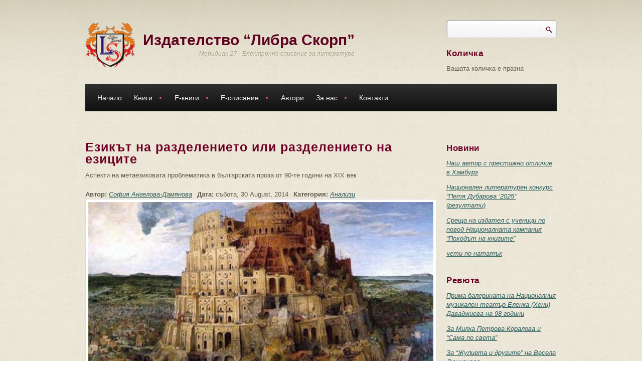

--- FILE ---
content_type: text/html; charset=utf-8
request_url: https://www.meridian27.com/article/ezikt-na-razdelenieto-ili-razdelenieto-na-ezicite
body_size: 33449
content:
<!DOCTYPE html PUBLIC "-//W3C//DTD XHTML+RDFa 1.0//EN"
  "http://www.w3.org/MarkUp/DTD/xhtml-rdfa-1.dtd">
<html xmlns="http://www.w3.org/1999/xhtml" xml:lang="bg" version="XHTML+RDFa 1.0" dir="ltr"
  xmlns:content="http://purl.org/rss/1.0/modules/content/"
  xmlns:dc="http://purl.org/dc/terms/"
  xmlns:foaf="http://xmlns.com/foaf/0.1/"
  xmlns:rdfs="http://www.w3.org/2000/01/rdf-schema#"
  xmlns:sioc="http://rdfs.org/sioc/ns#"
  xmlns:sioct="http://rdfs.org/sioc/types#"
  xmlns:skos="http://www.w3.org/2004/02/skos/core#"
  xmlns:xsd="http://www.w3.org/2001/XMLSchema#">

<head profile="http://www.w3.org/1999/xhtml/vocab">
<meta http-equiv="Content-Type" content="text/html; charset=utf-8" />
<script src="https://www.google.com/recaptcha/api.js?hl=bg" async="async" defer="defer"></script>
<meta name="MobileOptimized" content="width" />
<meta name="HandheldFriendly" content="true" />
<meta name="viewport" content="width=device-width, initial-scale=1" />
<link rel="shortcut icon" href="https://www.meridian27.com/sites/all/themes/corkedscrewer/favicon.ico" type="image/vnd.microsoft.icon" />
<meta name="description" content="По цялата земя имаше един език и един говор… И рече Господ: ето, един народ са, и всички имат един език, а нà, какво са почнали да правят; и няма да се откажат от онова, що са намислили да правят; нека слезем и смесим[i] там езиците им тъй, че един да не разбира езика на другиго. (Битие, 11:1,6)" />
<meta name="generator" content="Drupal 7 (https://www.drupal.org)" />
<link rel="canonical" href="https://www.meridian27.com/article/ezikt-na-razdelenieto-ili-razdelenieto-na-ezicite" />
<link rel="shortlink" href="https://www.meridian27.com/node/821" />
<meta property="og:site_name" content="Издателство “Либра Скорп”" />
<meta property="og:type" content="article" />
<meta property="og:url" content="https://www.meridian27.com/article/ezikt-na-razdelenieto-ili-razdelenieto-na-ezicite" />
<meta property="og:title" content="Езикът на разделението или разделението на езиците" />
<meta property="og:description" content="По цялата земя имаше един език и един говор… И рече Господ: ето, един народ са, и всички имат един език, а нà, какво са почнали да правят; и няма да се откажат от онова, що са намислили да правят; нека слезем и смесим[i] там езиците им тъй, че един да не разбира езика на другиго. (Битие, 11:1,6)" />
<meta property="og:updated_time" content="2014-08-30T12:00:26+03:00" />
<meta property="og:image:url" content="https://www.meridian27.com/sites/default/files/field/image/articles/vavilon.jpg" />
<meta property="article:published_time" content="2014-08-30T11:59:02+03:00" />
<meta property="article:modified_time" content="2014-08-30T12:00:26+03:00" />
<title>Езикът на разделението или разделението на езиците | Издателство “Либра Скорп”</title>
<link type="text/css" rel="stylesheet" href="https://www.meridian27.com/sites/default/files/css/css_xE-rWrJf-fncB6ztZfd2huxqgxu4WO-qwma6Xer30m4.css" media="all" />
<link type="text/css" rel="stylesheet" href="https://www.meridian27.com/sites/default/files/css/css_vZ7OMldNxT0kN_1nW7_5iIquAxAdcU-aJ-ucVab5t40.css" media="all" />
<link type="text/css" rel="stylesheet" href="https://www.meridian27.com/sites/default/files/css/css_66c9Vxs5o6ZxeqIVfmgWCQm_TwUMQPEAtBATEl0PWFU.css" media="all" />
<link type="text/css" rel="stylesheet" href="https://www.meridian27.com/sites/default/files/css/css_kd796F_MX5Qvh2OcKVYAGGORttSuj3DmATvmWytRY1U.css" media="all" />
<link type="text/css" rel="stylesheet" href="https://www.meridian27.com/sites/default/files/css/css_TGJb4peQX-zPXkYpaPJ84mCM5BpWmXDDxHM6QS3jZis.css" media="all and (min-width: 980px)" />
<link type="text/css" rel="stylesheet" href="https://www.meridian27.com/sites/default/files/css/css_KewDO5wEEsc7lN4pHuveACu0xsD2jrJhTUcVZmmWkVs.css" media="all and (min-width: 760px) and (max-width: 980px)" />
<link type="text/css" rel="stylesheet" href="https://www.meridian27.com/sites/default/files/css/css_Ody3Rnnxl1jUn-gSkZfNONZA3PvWask0tHZzQnHYUIU.css" media="all and (max-width: 759px)" />

<!--[if (lte IE 8)&(!IEMobile)]>
<link type="text/css" rel="stylesheet" href="https://www.meridian27.com/sites/all/themes/corkedscrewer/css/basic-layout.css?t1o6lh" media="all" />
<![endif]-->

<!--[if IE]>
<link type="text/css" rel="stylesheet" href="https://www.meridian27.com/sites/all/themes/corkedscrewer/css/ie.css?t1o6lh" media="all" />
<![endif]-->


<script type="text/javascript" src="https://www.meridian27.com/sites/default/files/js/js_Pt6OpwTd6jcHLRIjrE-eSPLWMxWDkcyYrPTIrXDSON0.js"></script>
<script type="text/javascript" src="https://www.meridian27.com/sites/default/files/js/js_NcTlv2svsUSrmxdpp30QS27VFfTUuc-Etzjw6tAcAfk.js"></script>
<script type="text/javascript" src="https://www.meridian27.com/sites/default/files/js/js_gHk2gWJ_Qw_jU2qRiUmSl7d8oly1Cx7lQFrqcp3RXcI.js"></script>
<script type="text/javascript" src="https://www.meridian27.com/sites/default/files/js/js_n-d7Ls-cDhAWi_8zW8RvepJcr-eywuEqMaohpeJUlog.js"></script>
<script type="text/javascript">
<!--//--><![CDATA[//><!--
jQuery.extend(Drupal.settings, {"basePath":"\/","pathPrefix":"","setHasJsCookie":0,"ajaxPageState":{"theme":"corkedscrewer","theme_token":"Im5eYel6TO3-4-aAdAjx8a_9nbIiscVBB9iTdz5ZWy0","js":{"0":1,"1":1,"sites\/all\/modules\/jquery_update\/replace\/jquery\/1.12\/jquery.min.js":1,"misc\/jquery-extend-3.4.0.js":1,"misc\/jquery-html-prefilter-3.5.0-backport.js":1,"misc\/jquery.once.js":1,"misc\/drupal.js":1,"sites\/all\/modules\/jquery_update\/js\/jquery_browser.js":1,"sites\/all\/modules\/jquery_update\/replace\/ui\/external\/jquery.cookie.js":1,"misc\/form-single-submit.js":1,"misc\/form.js":1,"sites\/all\/modules\/entityreference\/js\/entityreference.js":1,"public:\/\/languages\/bg_0HO9A3kzgx8AB4egqOgk5q93TczbSCO-bfiV8xBFxL0.js":1,"sites\/all\/themes\/corkedscrewer\/js\/jquery.cycle.all.js":1,"sites\/all\/modules\/authcache\/authcache.js":1,"sites\/all\/libraries\/colorbox\/jquery.colorbox-min.js":1,"sites\/all\/modules\/colorbox\/js\/colorbox.js":1,"sites\/all\/modules\/colorbox\/styles\/default\/colorbox_style.js":1,"sites\/all\/modules\/captcha\/captcha.js":1,"misc\/textarea.js":1,"modules\/filter\/filter.js":1,"sites\/all\/libraries\/superfish\/jquery.hoverIntent.minified.js":1,"sites\/all\/libraries\/superfish\/superfish.js":1,"sites\/all\/libraries\/superfish\/supersubs.js":1,"sites\/all\/modules\/superfish\/superfish.js":1},"css":{"modules\/system\/system.base.css":1,"modules\/system\/system.menus.css":1,"modules\/system\/system.messages.css":1,"modules\/system\/system.theme.css":1,"modules\/comment\/comment.css":1,"modules\/field\/theme\/field.css":1,"modules\/node\/node.css":1,"modules\/search\/search.css":1,"modules\/user\/user.css":1,"sites\/all\/modules\/views\/css\/views.css":1,"sites\/all\/modules\/ckeditor\/css\/ckeditor.css":1,"sites\/all\/modules\/colorbox\/styles\/default\/colorbox_style.css":1,"sites\/all\/modules\/ctools\/css\/ctools.css":1,"sites\/all\/modules\/date\/date_api\/date.css":1,"modules\/filter\/filter.css":1,"public:\/\/honeypot\/honeypot.css":1,"sites\/all\/libraries\/superfish\/css\/superfish.css":1,"sites\/all\/libraries\/superfish\/style\/default.css":1,"sites\/all\/themes\/corkedscrewer\/css\/reset.css":1,"sites\/all\/themes\/corkedscrewer\/css\/style.css":1,"sites\/all\/themes\/corkedscrewer\/css\/960.css":1,"sites\/all\/themes\/corkedscrewer\/css\/720.css":1,"sites\/all\/themes\/corkedscrewer\/css\/mobile.css":1,"sites\/all\/themes\/corkedscrewer\/css\/basic-layout.css":1,"sites\/all\/themes\/corkedscrewer\/css\/ie.css":1}},"authcache":{"q":"node\/821","cp":{"path":"\/","domain":".www.meridian27.com","secure":true},"cl":23.14814814814815},"colorbox":{"opacity":"0.85","current":"{current} of {total}","previous":"\u00ab Prev","next":"Next \u00bb","close":"Close","maxWidth":"98%","maxHeight":"98%","fixed":true,"mobiledetect":true,"mobiledevicewidth":"480px","file_public_path":"\/sites\/default\/files","specificPagesDefaultValue":"admin*\nimagebrowser*\nimg_assist*\nimce*\nnode\/add\/*\nnode\/*\/edit\nprint\/*\nprintpdf\/*\nsystem\/ajax\nsystem\/ajax\/*"},"urlIsAjaxTrusted":{"\/article\/ezikt-na-razdelenieto-ili-razdelenieto-na-ezicite":true,"\/comment\/reply\/821":true},"superfish":{"1":{"id":"1","sf":{"animation":{"opacity":"show","height":"show"},"speed":"\u0027fast\u0027","autoArrows":true,"dropShadows":false,"disableHI":false},"plugins":{"supposition":false,"bgiframe":false,"supersubs":{"minWidth":"12","maxWidth":"27","extraWidth":1}}}},"ckeditor":{"input_formats":{"filtered_html":{"customConfig":"\/sites\/all\/modules\/ckeditor\/ckeditor.config.js?t1o6lh","defaultLanguage":"en","toolbar":"[\n    [\u0027Source\u0027,\u0027Format\u0027,\u0027DrupalBreak\u0027,\u0027Bold\u0027,\u0027Italic\u0027,\u0027Underline\u0027,\u0027-\u0027,\u0027NumberedList\u0027,\u0027BulletedList\u0027,\u0027-\u0027,\u0027JustifyLeft\u0027,\u0027JustifyCenter\u0027,\u0027JustifyRight\u0027,\u0027JustifyBlock\u0027,\u0027-\u0027,\u0027Link\u0027,\u0027Unlink\u0027]\n]","enterMode":1,"shiftEnterMode":2,"toolbarStartupExpanded":true,"width":"100%","skin":"moono","format_tags":"p;div;pre;address;h1;h2;h3;h4;h5;h6","show_toggle":"t","default":"t","ss":"2","loadPlugins":{"drupalbreaks":{"name":"drupalbreaks","desc":"Plugin for inserting Drupal teaser and page breaks.","path":"\/sites\/all\/modules\/ckeditor\/plugins\/drupalbreaks\/","buttons":{"DrupalBreak":{"label":"DrupalBreak","icon":"images\/drupalbreak.png"}},"default":"t"}},"entities":false,"entities_greek":false,"entities_latin":false,"scayt_autoStartup":false,"forcePasteAsPlainText":true,"output_pre_indent":false,"custom_formatting":{"indent":true,"breakBeforeOpen":true,"breakAfterOpen":true,"breakAfterClose":true,"breakBeforeClose":false},"stylesCombo_stylesSet":"drupal:\/sites\/all\/modules\/ckeditor\/ckeditor.styles.js?t1o6lh","contentsCss":["\/sites\/all\/themes\/corkedscrewer\/css\/reset.css?t1o6lh","\/sites\/all\/themes\/corkedscrewer\/css\/style.css?t1o6lh","\/sites\/all\/themes\/corkedscrewer\/css\/960.css?t1o6lh","\/sites\/all\/themes\/corkedscrewer\/css\/720.css?t1o6lh","\/sites\/all\/themes\/corkedscrewer\/css\/mobile.css?t1o6lh","\/sites\/all\/modules\/ckeditor\/css\/ckeditor.css?t1o6lh"]},"full_html":{"customConfig":"\/sites\/all\/modules\/ckeditor\/ckeditor.config.js?t1o6lh","defaultLanguage":"en","toolbar":"[\n    [\u0027Source\u0027,\u0027Format\u0027,\u0027DrupalBreak\u0027,\u0027Bold\u0027,\u0027Italic\u0027,\u0027Underline\u0027,\u0027-\u0027,\u0027NumberedList\u0027,\u0027BulletedList\u0027,\u0027-\u0027,\u0027JustifyLeft\u0027,\u0027JustifyCenter\u0027,\u0027JustifyRight\u0027,\u0027JustifyBlock\u0027,\u0027-\u0027,\u0027Link\u0027,\u0027Unlink\u0027]\n]","enterMode":1,"shiftEnterMode":2,"toolbarStartupExpanded":true,"width":"100%","skin":"moono","format_tags":"p;div;pre;address;h1;h2;h3;h4;h5;h6","show_toggle":"t","default":"t","ss":"2","loadPlugins":{"drupalbreaks":{"name":"drupalbreaks","desc":"Plugin for inserting Drupal teaser and page breaks.","path":"\/sites\/all\/modules\/ckeditor\/plugins\/drupalbreaks\/","buttons":{"DrupalBreak":{"label":"DrupalBreak","icon":"images\/drupalbreak.png"}},"default":"t"}},"entities":false,"entities_greek":false,"entities_latin":false,"scayt_autoStartup":false,"forcePasteAsPlainText":true,"output_pre_indent":false,"custom_formatting":{"indent":true,"breakBeforeOpen":true,"breakAfterOpen":true,"breakAfterClose":true,"breakBeforeClose":false},"stylesCombo_stylesSet":"drupal:\/sites\/all\/modules\/ckeditor\/ckeditor.styles.js?t1o6lh","contentsCss":["\/sites\/all\/themes\/corkedscrewer\/css\/reset.css?t1o6lh","\/sites\/all\/themes\/corkedscrewer\/css\/style.css?t1o6lh","\/sites\/all\/themes\/corkedscrewer\/css\/960.css?t1o6lh","\/sites\/all\/themes\/corkedscrewer\/css\/720.css?t1o6lh","\/sites\/all\/themes\/corkedscrewer\/css\/mobile.css?t1o6lh","\/sites\/all\/modules\/ckeditor\/css\/ckeditor.css?t1o6lh"]}},"plugins":[],"textarea_default_format":{"edit-comment-body-und-0-value":"plain_text"},"timestamp":"t1o6lh"}});
//--><!]]>
</script>
</head>
<body class="html not-front not-logged-in one-sidebar sidebar-second page-node page-node- page-node-821 node-type-article" >
<div id="skip-link">
<a href="#main-content" class="element-invisible element-focusable">Премини към основното съдържание</a>
</div>
<!-- #page-wrapper -->
<div id="page-wrapper">

<!--#header-->
<div id="header">
  <!--#header-inside-->
  <div id="header-inside" class="container_12">

    <div class="grid_9">

      <!-- #header-inside-left -->
      <div id="header-inside-left">
                  <div id="logo" class="clearfix">
            <a href="/" title="Каталог" rel="home"> <img
                  src="https://www.meridian27.com/sites/all/themes/corkedscrewer/logo.png" alt="Каталог"/> </a>
          </div>
        
                  <!-- #name-and-slogan -->
          <div id="name-and-slogan">
                          <div id="site-name">
                <a href="/" title="Каталог">Издателство “Либра Скорп”</a>
              </div>
            
                          <div id="site-slogan">
                Меридиан 27 - Електронно списание за литература              </div>
                      </div>
          <!-- EOF:#name-and-slogan -->
              </div>
      <!--EOF:#header-inside-left-->
    </div>

    
          <div class="grid_3">
        <!-- #header-inside-right -->
        <div id="header-inside-right" class="clearfix">
            <div class="region region-header">
    <div id="block-search-form" class="block block-search">

    
  <div class="content">
    <form action="/article/ezikt-na-razdelenieto-ili-razdelenieto-na-ezicite" method="post" id="search-block-form" accept-charset="UTF-8"><div><div class="container-inline">
      <h2 class="element-invisible">Форма за търсене</h2>
    <div class="form-item form-type-textfield form-item-search-block-form">
  <label class="element-invisible" for="edit-search-block-form--2">Търси </label>
 <input title="Въведете думите, които желаете да търсите." type="text" id="edit-search-block-form--2" name="search_block_form" value="" size="15" maxlength="128" class="form-text" />
</div>
<div class="form-actions form-wrapper" id="edit-actions--2"><input type="submit" id="edit-submit--2" name="op" value="Търси" class="form-submit" /></div><input type="hidden" name="form_build_id" value="form-3a_XS1TslKzfjFxgjZs0uxWbE1KkFECvp7Krf59uuD4" />
<input type="hidden" name="form_id" value="search_block_form" />
</div>
</div></form>  </div>
</div>
<div id="block-commerce-cart-cart" class="block block-commerce-cart">

    <h2>Количка</h2>
  
  <div class="content">
    <div class="cart-empty-block">Вашата количка е празна</div>  </div>
</div>
  </div>
        </div>
        <!--EOF:#header-inside-right-->
      </div>
    
  </div>
  <!--EOF:#header-inside-->
</div>
<!--EOF:#header-->

<!--#main-menu-->
<div id="main-menu" class="container_12">

  <div class="grid_12">
    <!--#main-menu-inside-->
    <div id="main-menu-inside">
      <!--#menu-->
      <div id="menu" class="clearfix">
                    <div class="region region-navigation">
    <div id="block-superfish-1" class="block block-superfish">

    
  <div class="content">
    <ul id="superfish-1" class="menu sf-menu sf-main-menu sf-horizontal sf-style-default sf-total-items-7 sf-parent-items-4 sf-single-items-3"><li id="menu-988-1" class="first odd sf-item-1 sf-depth-1 sf-no-children"><a href="/" title="" class="sf-depth-1">Начало</a></li><li id="menu-989-1" class="middle even sf-item-2 sf-depth-1 sf-total-children-7 sf-parent-children-3 sf-single-children-4 menuparent"><a href="/books/all" title="" class="sf-depth-1 menuparent">Книги</a><ul><li id="menu-1371-1" class="first odd sf-item-1 sf-depth-2 sf-total-children-3 sf-parent-children-0 sf-single-children-3 menuparent"><a href="/books/13" title="" class="sf-depth-2 menuparent">Художествена литература</a><ul><li id="menu-1365-1" class="first odd sf-item-1 sf-depth-3 sf-no-children"><a href="/books/14" title="" class="sf-depth-3">Поезия</a></li><li id="menu-1367-1" class="middle even sf-item-2 sf-depth-3 sf-no-children"><a href="/books/16" title="" class="sf-depth-3">Разкази</a></li><li id="menu-1368-1" class="last odd sf-item-3 sf-depth-3 sf-no-children"><a href="/books/15" title="" class="sf-depth-3">Романи</a></li></ul></li><li id="menu-1364-1" class="middle even sf-item-2 sf-depth-2 sf-total-children-2 sf-parent-children-0 sf-single-children-2 menuparent"><a href="/books/17" title="" class="sf-depth-2 menuparent">Научна литература</a><ul><li id="menu-1370-1" class="first odd sf-item-1 sf-depth-3 sf-no-children"><a href="/books/18" title="" class="sf-depth-3">Учебна литература</a></li><li id="menu-4990-1" class="last even sf-item-2 sf-depth-3 sf-no-children"><a href="/books/17" title="" class="sf-depth-3">Монографии</a></li></ul></li><li id="menu-1361-1" class="middle odd sf-item-3 sf-depth-2 sf-total-children-2 sf-parent-children-0 sf-single-children-2 menuparent"><a href="/books/19" title="" class="sf-depth-2 menuparent">Краеведска литература</a><ul><li id="menu-1362-1" class="first odd sf-item-1 sf-depth-3 sf-no-children"><a href="/books/20" title="" class="sf-depth-3">Летописи</a></li><li id="menu-1754-1" class="last even sf-item-2 sf-depth-3 sf-no-children"><a href="/books/21" title="" class="sf-depth-3">Мемоари</a></li></ul></li><li id="menu-1366-1" class="middle even sf-item-4 sf-depth-2 sf-no-children"><a href="/books/22" title="" class="sf-depth-2">Публицистика</a></li><li id="menu-1369-1" class="middle odd sf-item-5 sf-depth-2 sf-no-children"><a href="/books/23" title="" class="sf-depth-2">Сборници</a></li><li id="menu-1360-1" class="middle even sf-item-6 sf-depth-2 sf-no-children"><a href="/books/24" title="" class="sf-depth-2">За деца</a></li><li id="menu-1372-1" class="last odd sf-item-7 sf-depth-2 sf-no-children"><a href="/books/25" title="" class="sf-depth-2">Безплатни електронни книги</a></li></ul></li><li id="menu-990-1" class="middle odd sf-item-3 sf-depth-1 sf-total-children-7 sf-parent-children-3 sf-single-children-4 menuparent"><a href="/e-books/all" title="" class="sf-depth-1 menuparent">Е-книги</a><ul><li id="menu-1385-1" class="first odd sf-item-1 sf-depth-2 sf-total-children-3 sf-parent-children-0 sf-single-children-3 menuparent"><a href="/e-books/13" title="" class="sf-depth-2 menuparent">Художествена литература</a><ul><li id="menu-1379-1" class="first odd sf-item-1 sf-depth-3 sf-no-children"><a href="/e-books/14" title="" class="sf-depth-3">Поезия</a></li><li id="menu-1381-1" class="middle even sf-item-2 sf-depth-3 sf-no-children"><a href="/e-books/16" title="" class="sf-depth-3">Разкази</a></li><li id="menu-1382-1" class="last odd sf-item-3 sf-depth-3 sf-no-children"><a href="/e-books/15" title="" class="sf-depth-3">Романи</a></li></ul></li><li id="menu-1378-1" class="middle even sf-item-2 sf-depth-2 sf-total-children-2 sf-parent-children-0 sf-single-children-2 menuparent"><a href="/e-books/17" title="" class="sf-depth-2 menuparent">Научна литература</a><ul><li id="menu-1384-1" class="first odd sf-item-1 sf-depth-3 sf-no-children"><a href="/e-books/18" title="" class="sf-depth-3">Учебна литература</a></li><li id="menu-1741-1" class="last even sf-item-2 sf-depth-3 sf-no-children"><a href="/books/17" title="" class="sf-depth-3">Монографии</a></li></ul></li><li id="menu-1375-1" class="middle odd sf-item-3 sf-depth-2 sf-total-children-2 sf-parent-children-0 sf-single-children-2 menuparent"><a href="/e-books/19" title="" class="sf-depth-2 menuparent">Краеведска литература</a><ul><li id="menu-1376-1" class="first odd sf-item-1 sf-depth-3 sf-no-children"><a href="/e-books/20" title="" class="sf-depth-3">Летописи</a></li><li id="menu-1377-1" class="last even sf-item-2 sf-depth-3 sf-no-children"><a href="/e-books/21" title="" class="sf-depth-3">Мемоари</a></li></ul></li><li id="menu-1380-1" class="middle even sf-item-4 sf-depth-2 sf-no-children"><a href="/e-books/22" title="" class="sf-depth-2">Публицистика</a></li><li id="menu-1383-1" class="middle odd sf-item-5 sf-depth-2 sf-no-children"><a href="/e-books/23" title="" class="sf-depth-2">Сборници</a></li><li id="menu-1374-1" class="middle even sf-item-6 sf-depth-2 sf-no-children"><a href="/e-books/24" title="" class="sf-depth-2">За деца</a></li><li id="menu-1373-1" class="last odd sf-item-7 sf-depth-2 sf-no-children"><a href="/e-books/25" title="" class="sf-depth-2">Безплатни електронни книги</a></li></ul></li><li id="menu-991-1" class="middle even sf-item-4 sf-depth-1 sf-total-children-7 sf-parent-children-1 sf-single-children-6 menuparent"><a href="/ezine/all" title="" class="sf-depth-1 menuparent">Е-списание</a><ul><li id="menu-1732-1" class="first odd sf-item-1 sf-depth-2 sf-no-children"><a href="/ezine/32" title="" class="sf-depth-2">Новини</a></li><li id="menu-1733-1" class="middle even sf-item-2 sf-depth-2 sf-no-children"><a href="/ezine/33" title="" class="sf-depth-2">Ревюта</a></li><li id="menu-3050-1" class="middle odd sf-item-3 sf-depth-2 sf-no-children"><a href="/ezine/81" title="" class="sf-depth-2">Интервюта</a></li><li id="menu-2079-1" class="middle even sf-item-4 sf-depth-2 sf-no-children"><a href="/ezine/71" title="" class="sf-depth-2">Анализи</a></li><li id="menu-1735-1" class="middle odd sf-item-5 sf-depth-2 sf-total-children-4 sf-parent-children-0 sf-single-children-4 menuparent"><a href="/ezine/36" title="Литература" class="sf-depth-2 menuparent">Литература</a><ul><li id="menu-2081-1" class="first odd sf-item-1 sf-depth-3 sf-no-children"><a href="/ezine/72" title="" class="sf-depth-3">Поезия</a></li><li id="menu-2083-1" class="middle even sf-item-2 sf-depth-3 sf-no-children"><a href="/ezine/73" title="" class="sf-depth-3">Разкази</a></li><li id="menu-1734-1" class="middle odd sf-item-3 sf-depth-3 sf-no-children"><a href="/ezine/34" title="" class="sf-depth-3">Рецензии</a></li><li id="menu-2414-1" class="last even sf-item-4 sf-depth-3 sf-no-children"><a href="/ezine/78" title="" class="sf-depth-3">Краезнание</a></li></ul></li><li id="menu-2084-1" class="middle even sf-item-6 sf-depth-2 sf-no-children"><a href="/ezine/74" title="" class="sf-depth-2">Философия</a></li><li id="menu-1744-1" class="last odd sf-item-7 sf-depth-2 sf-no-children"><a href="/ezine/40" title="" class="sf-depth-2">Забавно</a></li></ul></li><li id="menu-1331-1" class="middle odd sf-item-5 sf-depth-1 sf-no-children"><a href="/authors" class="sf-depth-1">Автори</a></li><li id="menu-993-1" class="middle even sf-item-6 sf-depth-1 sf-total-children-4 sf-parent-children-0 sf-single-children-4 menuparent"><a href="/content/za-nas" class="sf-depth-1 menuparent">За нас</a><ul><li id="menu-1756-1" class="first odd sf-item-1 sf-depth-2 sf-no-children"><a href="/content/koi-sme-nie" title="За издателство &quot;Либра Скорп&quot;" class="sf-depth-2">Кои сме ние</a></li><li id="menu-2050-1" class="middle even sf-item-2 sf-depth-2 sf-no-children"><a href="/e-meridian-27" title="Условия за публикуване в електронното списание" class="sf-depth-2">Е-списание &quot;Меридиан 27&quot;</a></li><li id="menu-3548-1" class="middle odd sf-item-3 sf-depth-2 sf-no-children"><a href="/content/godishna-literaturna-nagrada-ekvalibrium" title="Годишна литературна награда &quot;Еквалибриум&quot;" class="sf-depth-2">Литературна награда &quot;Еквалибриум&quot;</a></li><li id="menu-1159-1" class="last even sf-item-4 sf-depth-2 sf-no-children"><a href="/faq-page" title="Често задавани въпроси и отговори" class="sf-depth-2">Въпроси и отговори</a></li></ul></li><li id="menu-336-1" class="last odd sf-item-7 sf-depth-1 sf-no-children"><a href="/content/kontakti" class="sf-depth-1">Контакти</a></li></ul>  </div>
</div>
  </div>
              </div>
      <!--EOF:#menu-->
    </div>
    <!--EOF:#main-menu-inside-->
  </div>

</div>
<!--EOF:#main-menu-->

<!--#banner-->
<div id="banner">
  <!--#banner-inside-->
  <div id="banner-inside" class="container_12">

    
  </div>
  <!--EOF:#banner-inside-->
</div>
<!--EOF:#banner-->

<!--#content-->
<div id="content" class="container_12">
  <!--#content-inside-->
  <div id="content-inside" class="clearfix">

    
    
      
    
    <div class="grid_12">
      <div class="breadcrumb-wrapper">
              </div>
          </div>

    

    <div class="grid_9">
      <!--#main-content-->
      <div id="main-content">
                <h1 class="title" id="page-title">Езикът на разделението или разделението на езиците</h1>                          <div class="tabs"></div>                          <div class="region region-content">
    <div id="block-system-main" class="block block-system">

    
  <div class="content">
    <div id="node-821" class="node node-article" about="/article/ezikt-na-razdelenieto-ili-razdelenieto-na-ezicite" typeof="sioc:Item foaf:Document">

      <span property="dc:title" content="Езикът на разделението или разделението на езиците" class="rdf-meta element-hidden"></span><span property="sioc:num_replies" content="0" datatype="xsd:integer" class="rdf-meta element-hidden"></span>
  <div class="content">

        <div class="meta-info clearfix">
    <div class="field field-name-field-subheader field-type-text-long field-label-hidden"><div class="field-items"><div class="field-item even">Аспекти на метаезиковата проблематика в българската проза от 90-те години на ХІХ век</div></div></div><div class="field field-name-field-author field-type-entityreference field-label-inline clearfix"><div class="field-label">Автор:&nbsp;</div><div class="field-items"><div class="field-item even"><a href="/content/sofiya-angelova-damyanova">София Ангелова-Дамянова</a></div></div></div><div class="field field-name-field-date field-type-datestamp field-label-inline clearfix"><div class="field-label">Дата:&nbsp;</div><div class="field-items"><div class="field-item even"><span  property="dc:date" datatype="xsd:dateTime" content="2014-08-30T00:00:00+03:00" class="date-display-single">събота, 30 August, 2014</span></div></div></div><div class="field field-name-field-category field-type-taxonomy-term-reference field-label-inline clearfix"><div class="field-label">Категория:&nbsp;</div><div class="field-items"><div class="field-item even"><a href="/ezine/71" typeof="skos:Concept" property="rdfs:label skos:prefLabel" datatype="">Анализи</a></div></div></div>    </div>
    <a href="https://www.meridian27.com/sites/default/files/field/image/articles/vavilon.jpg" title="Езикът на разделението или разделението на езиците" class="colorbox" data-colorbox-gallery="gallery-node-821-FfnggWqrD00" data-cbox-img-attrs="{&quot;title&quot;: &quot;&quot;, &quot;alt&quot;: &quot;&quot;}"><img typeof="foaf:Image" src="https://www.meridian27.com/sites/default/files/styles/700/public/field/image/articles/vavilon.jpg?itok=qHTyuCIp" width="700" height="451" alt="" title="" /></a>
    
    <div class="field field-name-body field-type-text-with-summary field-label-hidden"><div class="field-items"><div class="field-item even" property="content:encoded"><p><em>По цялата земя имаше един език и един говор… И рече Господ: ето, един народ са, и всички имат един език, а нà, какво са почнали да правят; и няма да се откажат от онова, що са намислили да правят; нека слезем и смесим[i] там езиците им тъй, че един да не разбира езика на другиго.<br />
(Битие, 11:1,6)</em></p>
<p>Метафората “Вавилон” (“вавилонската бъркотия” според разказвача в “Неразбория” – М. Георгиев) най-точно отразява дискурсивната ситуация на 90-те години на ХІХ век такава, каквато я вижда реалистичната проза от този период.</p>
<p>Както в политико-социален, така и в социокултурен аспект 90-те години на ХІХ век се характеризират с интензивни преобразувания, като за периода е характерно мобилното състояние на българското общество във всичките му зони[ii].</p>
<p>В политико-социален план промените са съществени: окончателно е изградена българската държавност, въпреки че формално страната още не е получила независимост. Сложният процес на социална диференциация, започнал през Възраждането, завършва именно през това десетилетие.</p>
<p>Социокултурната ситуация е пределно динамична и се характеризира с активно културно строителство. Поставят се основите на най-важните културни институции. Числеността на интелигенцията се увеличава почти два пъти, като в края на периода е 6% от активното население на страната. И нещо изключително съществено: според членовете на филологическата комисия, автори на правописния проект, “вече е създаден чрез деятелността на две-три поколения книжовен език, който в бъдеще стилистите, поетите и учените ще дотъкмяват и обогатяват, но никой няма вече да създава”[iii]. И точно в този момент на утвърдена държавност, на създадени и действащи културни институции и на окончателно формиран единен национален книжовен език – съществени предпоставки за консолидация на нацията, българската проза подема и настойчиво се занимава с мотива за загубения общ код, за вавилонското разделение на “езиците”, за невъзможността и неосъществимостта на комуникацията, като поставя акцент върху три основни аспекта:</p>
<p>– “малкия човек” и държавните институции (“С тебешир и с въглен”, “Разкумил кума си” – М. Георгиев);</p>
<p>– народа и интелигенцията[iv] (“Моят приятел Пенчо Чатмаков”, “Шарен свят” – М. Георгиев; “Запалените снопи” (1903) – Ив. Вазов);</p>
<p>– българите и чужденците (“Бай Ганьо”, “До Чикаго и назад”, “На свободна почва” – А. Константинов; “Негостолюбиво село” (1901), “Нова земя” – Ив. Вазов; “Неразбория”, “Моят приятел Пенчо Чатмаков” – М. Георгиев)[v].</p>
<p>Точно в момента, когато е вече създаден, според филолозите, общ книжовен език, общият език на националното се разпада на отделни езици. Някъде на кръстопътя между единния образ на народа и самостойния индивид като обекти на прозата настоятелно възниква проблемът за загубения общ код, преди още да е намерен културният код за общуване с другите нации. Кръстопътната социокултурна ситуация търси своите езикови измерения, а разделението на езиците се проблематизира не само в модернистките търсения на “младите”, а и в реалистичното русло, където е видяно като източник на обиграване в хумористичен аспект. Метаезиковите проблеми се превръщат в един от устойчивите мотиви в прозата на 90-те (“Многоезичието и многостилието ... изпълнява и метафункция, т.е. превърнато е в постоянна и важна ... тема”[vi]). Причините за подобен интерес са, от една страна, извънлитературни, свързани с политико-социалната ситуация в българското общество през 90-те и с интензивната социална диференциация, които имат своите социокултурни проекции в езиковото битие на нацията и на отделната личност. Разпада се възрожденски единната представа за българското на Късното възраждане, интензивното движение от етноцентризъм към индивидуализъм води до съществени промени от аксиологичен порядък. В пресечната точка на тези процеси възниква с особена сила и острота въпросът за разбирането/неразбирането. От друга страна, собственолитературното основание е свързано с изграденото самосъзнание на литературата. Непрекъснато се обговаря (и което е много показателно – пародира) самото мислене за нея, тя става специален обект на интерес сама на себе си: многократното обсъждане на автори и литературни творби, литературните диспути, цитирането на стихове, интересът към мястото и ролята на поезията и поета в “Нова земя”; автокоментарите в “Бай Ганьо” за високото говорене на литературата и пародийното снизяване на ролята на “свръхразказвача” на фона на “нашите писатели”, които пишат “дълбоко, дълбоко”, а на него това “не му е занаят” и пр. А метаезиковите и металитературните тежнения и акценти в прозата са възможни там, където е окончателно формиран националният книжовен език, натрупан е достатъчен по обем и “качество” корпус от белетристични текстове и заедно с това има сблъсък на различни езикови стихии – фолклорна и литературна, устна и писмена. Само в такива условия става възможно проблемът за “разделението” на езиците да се превърне в обект на прозата, мислена като средоточие на няколко литературни и социокултурни процеса – сблъсъкът на модерно и традиционно съзнание, поновому осмисленият проблем между свое и чуждо, Изток и Запад, достигналата определено равнище на самосъзнание художествена литература, както и съществуването на съответните литературни институции.</p>
<p><strong>І. Езикът на “малкия човек”/езикът на институциите</strong></p>
<p>Новата държава не оправдава очакванията на възрожденския проект. Все по-голямото отчуждение на личността от институциите намира адекватен израз в езика, доколкото “езиците” на “малкия човек” и на представителите на държавните институции са напълно непроницаеми един за друг. Българската проза от този период фокусира проблематизирането на възможността за общуване в министерствата и съдилищата в лицето на техните представители – министерски чиновници, съдии и адвокати. Допълнителен нюанс внася и отчуждеността на патриархалния човек от града, неговото тотално неразбиране, а поради това и отхвърляне на градския бит и градските нрави.</p>
<p>С особена острота проблемът за неразбирането и невъзможността за комуникация между “малкия човек” и представителите на държавните институции е поставен в творчеството на Михалаки Георгиев, като в начина на интерпретацията му се набелязват два основни аспекта: неразбирането като източник на хумор (М. Георгиев изобщо е първият, който долавя голям хумористичен заряд в сблъсъка на различни езикови стихии[vii] – “Шарен свят”, “Разкумил кума си”), но и като предпоставка за експликация на трагичната безпомощност на “малкия човек” в опита му да потърси справедливост и защита от представителите на властта – “С тебешир и с въглен”.</p>
<p>Краските, с които е обрисуван дядо Кольо от “С тебешир и с въглен”, са съзнателно сгъстени, за да внушат слабостта и беззащитността му: пределната физическа немощ, старостта, многобройните белези, недъгавостта, целият му физически облик е центриран около представата за безпомощност. Изображението на държавните институции в лицето на техните представители се разтроява, като интуитивно се търси алюзията за многоглавото чудовище от приказките.</p>
<p>От една страна, в лицето на кмета и попа откровено е внушена разбойническата същност на властимащите. От друга страна, пародийно-гротескните моменти в образа на мировия съдия Виловски експлицират псевдоученост и самочувствие, лишено от каквито и да било разумни основания. Цялата сцена, която се разиграва в съда и в която двамата основни участници – дядо Кольо и съдията, изобщо не успяват да осъществят смислен диалог, е симптоматична за невъзможността на простичкия воденичар да разбере витиеватия език на Виловски и циничното нежелание на съдията да задава въпросите си по начин, достъпен за стареца, въпреки ясното съзнание, че не среща разбиране. Тягостно удължен във времето, епизодът в съда акцентира върху трагичната за малкия човек невъзможност да разбере и да бъде разбран, като дори малапропизмите (“мотики” вм. “мотиви”; “капелация” вм. “апелация”; “касапница” вм. “касация”) не са източник на хумор, както би могло да се очаква и какъвто е резултатът в “Шарен свят” или “Разкумил кума си”. Метаезиковата проблематика в разказа търси своя първоизточник в дълбоките социални и нравствени основания на българския живот, както и в традиционния за българската литература контрапункт между бедния, простичкия и онеправдания и достигналия социалните върхове, безскрупулния, безпардонния и богатия. Израз на тази контрапунктност е потърсен и в прякорите на двамата – “Божата кравица” за дядо Кольо и присвоеното фамилно име “Виловски” (чийто произход впрочем далеч не е така “висок”, както звученето на името предполага) за съдията, с всичките им възможни конотативни отсенки.</p>
<p>Третият представител на държавните институции, с който героят се среща, е чиновник в “едно от висшите, централни правителствени учреждения”. За разлика от мировия съдия, той разбира (дава си сметка откъде произтичат нещастията на дядо Кольо) и знае (завършил е право, наясно е с процедурите). Въпреки размишленията и неизреченото съчувствие, които съдбата на воденичаря предизвиква у него обаче, крайният резултат не е по-различен: бездушие и незаинтересованост – тук вече преднамерено самоналожени и тенденциозно демонстрирани поради съзнанието за безнадеждността на всяко усилие за съдействие.</p>
<p>Така окончателно се формира внушението за държавната машина като чужда и враждебна към героя, а метаезиковите аспекти на тази чуждост са само една от възможностите, чрез които тя се проявява.</p>
<p>В по-смекчени тонове, с акцент върху хумористичния аспект на езиковите недоразумения и тоталното неразбиране, е видяно общуването между гражданина и съдебните институции в “Разкумил кума си” (както и в незавършената пиеса на А. Константинов “На свободна почва”), където комичното е потърсено в противоречието между логиката на институционалния диалог и логиката на всекидневното общуване.</p>
<p>Основен мотив в прозата на М. Георгиев от този период, неразбирането между “малкия човек” и съдебната институция, както и многократните негативни оценки за адвокатите и адвокатурата (постигнати и чрез играта с думи и парономазията)[viii], намират в “Шарен свят” своите чисто битови измерения, като неразбирането е разширено по посока на неприемането на градските нрави и бит изобщо.</p>
<p>В разказите на М. Георгиев настойчиво се акцентира върху метаезиковите аспекти на тоталното отчуждение между гражданина и държавата, при което самите герои носят ясното съзнание за неосъществимостта на комуникацията. Глаголът “разбирам”, най-често в отрицателната си форма, многократно се повтаря в речта им в опитите да (си) обяснят провала на всяка възможност за общуване: “Той си припомни, че ответникът му отговаряше, че не го е добре разбрал...”; “Ти му хортуваш едно, а он ти отговаря друго; ти му казваш просо, а он ти отговаря – простак!”; “...хортува и неговият двоокатин, па хортува и моят двоокат. Много хортува човеко, ама я нищо не можих да разберем” – “С тебешир и с въглен”; “Да им кажеш колай, ама не те разбират, па и да те разберат, нали ти им нищо не разбираш...”; “...ама я им баш нищо не разбирах, а божем хортуват по нашенски...”; “Они се разсмеха, па рекоха нещо, ама не ги разбрах!” – “Шарен свят”, и т.н. – това са само единични примери на многократно обговаряния проблем за неразбирането.</p>
<p>Макар че носи носталгични настроения по единния език на българското, макар че недоосъзнава или се съпротивлява да приеме разпада на моноезичието, творчеството на М. Георгиев е симптоматично за разбирането на взаимовръзката между разделението на езиците в извънлитературната действителност и съответстващия му език на разделението, какъвто го вижда и отразява литературата. Прозата търси чисто езиковите аспекти, за да яви чрез тях същностната страна на отчуждението между гражданите и държавата, неговите социални и нравствени корени.</p>
<p><strong>ІІ. Езикът на народа/езикът на интелигенцията</strong></p>
<p>В пресечната точка на противоречивите тенденции на десетилетието става възможен феноменът “Пенчо Чатмаков” – като представителен за проблематичността на комуникацията между народ и интелигенция.</p>
<p>Пенчо Чатмаков е един от най-колоритните герои сред поредицата от колоритни фигури в разказите на Михалаки Георгиев – “чудат” според определението на самия автор, т.е. “странен”, ако вярваме на тълковните и синонимните речници на българския език. Странен по своята външност (на която е посветено доста пространно описание), в своя бит (охарактеризиран – в най-добрите традиции на реалистичната школа, чрез обстановката в стаята му) и най-вече в своето речево поведение, което хвърля в смут не само селяните на Глинен дол, но и собствената му майка. Акцентирането върху “чуждостта” на героя спрямо обкръжението му се поддържа и усилва чрез непрекъснато течащия паралел със снахата чужденка и лайтмотива за неосъществимата (невъзможна или деформираща смислите) комуникация. Така самата авторова стратегия би могла да ни заблуди по отношение на своя референт чрез внушението за неговата “нестандартност”, за изключение, което именно като изключение е обект на интерес, доколкото особеното, различното, ситуативно неадекватното е от векове обикнат от литературата източник на комедийното. В контекста на натрапчивия мотив за загубения код, устойчиво присъстващ в прозата на 90-те години на ХІХ век обаче, основателно би било да се запитаме дали тази “чудатост” е само екзотичен похват, чрез който се постигат хумористични ефекти, или е симптоматичен белег за нещо друго, много по-сериозно от езиковите недоразумения, предизвикващи безобидна усмивка.</p>
<p>Пенчо Чатмаков, въпреки цялата си “странност”, всъщност е фигура, репрезентативна по отношение на българския интелигент от 90-те години на ХІХ век – завършил университетско образование в чужбина и постъпил в родината си (“и аз не зная по какви причини и обстоятелства”) на работа като държавен чиновник. Дали коментиращият автор знае или преднамерено акцентира върху своето “незнание” на причините и обстоятелствата, поради които дипломираният математик Чатмаков се прехранва като служител в съдебното ведомство, е като че ли без особено значение за самия разказ, но, от друга страна, великолепно се вписва в разгорелите се през 90-те години на ХІХ век дебати за облика, функциите и мястото на българската интелигенция в обществения живот. Според януарската книжка на “Вестник Европы” от 1898 г.: “Всичката тогавашна българска интелигенция ... бидоха почти всецяло погълнати от правителствената машина. И тъй като извън импровизираното чиновничество в страната почти не оставаше никаква друга интелигенция, то е естествено, че всички грижи за просветата на народа, за служене на тоя народ и неговото културно развитие... се оказаха изключително достояние на правителствените учреждения. С време в страната се образува нова интелигенция, но благодарение на особените обществено-политически условия, които придружаваха нейното нарастване и развитие, тя и досега носи печат на своето изкуствено – чиновнишко – произхождение и не представлява колко-годе самостоятелен обществен слой. Тя или пряко образува част от бюрокрацията на българската държава и се губи в нея, или се върти около нея като около своя ос, тегне към нея като към единствен извор на живот и творческа енергия... Тая страна има интелигенция, която едвам е успяла да се отдели от народната маса, но ... всеки от тези два лагера си живее свой собствен живот; между тях няма никаква вътрешна връзка, никакво общение и взаимен интерес” (подч. м. – С. А.). Коментирайки цитираното, д-р Кръстев прави категоричен извод за тоталната изолираност на интелигенцията: “На второ място, там са изтъкнати антисоциалните качества на всичко, що е интелигентно у нас, неговият краен индивидуализъм, неговата затвореност в “особен” – тясно субективен – мир от чувства и интереси, затвореност, която не позволява никому да излезе из себе си…”[ix].</p>
<p>И така, Пенчо Чатмаков е не толкова “странен”, колкото симптоматично и хиперболично “отстранен” именно като репрезентивна по отношение на посочените тенденции фигура. Пълното разминаване намира адекватен израз в речта, а зад вербалните недоразумения стоят различни модуси на мислене и на пребиваване в света: срещу пространната лекция за ролята, задачите и целите на статистиката – спотаеният (значещо неизречен) страх от данъци и бирници, хиперболизиран до очакването да се облагат и неродените, както и абсолютизираното недоверие към държавата, нейните институции и техните представители[x].</p>
<p>Малко по-късно, в самото начало на ХХ век, Ив. Вазов в “Запалените снопи” ще се върне към проблема за неразбирането, разширявайки го по посока не на смислово-комуникативното разминаване между образования гражданин и неукия селянин, а като акцентира върху аксиологичните измерения на това разминаване. Вазовият дискурс не просто поставя под съмнение възможността за комуникация, но търси и генезиса на нейната проблематичност в отношението към смисъла, резултатите и стойността на трудовата дейност.</p>
<p>Що се отнася до металингвистичната страна на проблема, то неизбежен изглежда паралелът с един далечен (а може би и не чак толкова далечен във времето, но изглеждащ такъв поради очевидната пропаст, която дели 70-те и 90-те години на ХІХ век, както в определен аспект и писането на 80-те от писането на 90-те) предшественик на Пенчо Чатмаков, в известен смисъл също “чужденец” спрямо заобикалящите го – руския възпитаник, студента Кандов.</p>
<p>Както вече е отбелязала българската критика[xi], организаторите на бунта в Бяла черква са буквално и метафорично “чужденци” – хора, дошли “отвън”, които след осуетяването на въстанието биват върнати в своята “отвъдност”. Пристигналият от Русия Кандов обаче е донякъде чужд и на самите апостоли и белег за неговата “чуждост” и “(от)стран(е)ност” е потърсен именно в езика. Кандов не знае турски и в този смисъл е изключение сред своите съграждани. В опита си да се застъпи за човешките си права при ареста той се нуждае от преводач. Защитата обаче завършва безславно, тъй като обезкураженият “преводач” се отказва с довода: “Та такива думи нито ги има на турски! Остави се бе, Кандов!”. Но ако приемем, че този епизод е показателен по-скоро за институциите в империята, отколкото за неумението на Кандов да намери общ език с тях, то по време на гостуването у поп Ставри се оказва, че той пак има нужда от “преводач”, този път обаче от български на български. Евфемистичните усилия на църковния служител в характеризирането на Милка Тодоричина имат за резултат точно същото неразбиране от страна на Кандов, каквото и опитът му да общува с представителите на имперските институции. Не-разбирането тук е симптоматично значещо за това, което ще се случи с българската интелигенция през следващите две десетилетия.</p>
<p>А интересът към случващото се в тази социална група не е случаен. В очите на своите анализатори – писатели и критици – тя стои твърде близо до отстранеността на Кандов и Пенчо Чатмаков. Контрапункт на подобен поглед са народническите внушения, но усамотената фигура на учител Миленков е по-скоро охудожествено пожелание за връщане към възрожденския образ на даскала будител, трансформирано през призмата на народническите и социалистическите идеи, отколкото съответствие на реалните обстоятелства на българския културен живот.</p>
<p>В реалностите на този живот със знака на Вавилон е белязано дори езиковото строителство на формиращата се българска наука, където еднозначността, характерна за научните термини, общият – предимно гръко-латински произход на специализираната лексика, би трябвало да предполагат минимална предпоставеност за възникване на езикови недоразумения или невъзможност за комуникация: “Често явление е било специалисти от една и съща област, но завършили в различни страни, да продължават да си служат с терминологията, усвоена в съответното чуждестранно висше учебно заведение. ...[това] е създавало значителни неудобства при общуване между специалистите”[xii].</p>
<p>В този контекст е донякъде естествена – и вероятно неизбежна – пълната непроницаемост между “езиците” на интелигенцията и на останалите социални групи. Колкото и парадоксално да звучи, народническите търсения са обратната страна на същия проблем, доколкото зад призивите “да се отиде при народа” прозира и интуитивното усещане, че образованата прослойка не се чувства неразривна част от него. Зад самата постановка, зад необходимостта изобщо да се дискутират отношенията “народ – интелигенция” иронично наднича Боян-Пеневото “Нашата интелигенция... не се е още оформила”. Или, както десетилетия по-късно го преформулира Т. Жечев, такъв тип проблеми са характерни не за нации, при които “съществува непроходима пропаст между интелектуално и духовно развитие на народа и интелигенцията, а там, където, както у нас, дистанцията не е така непреодолима”[xiii].</p>
<p><strong>ІІІ. “Ние” и “те”</strong></p>
<p>Проблемът за изгубения “общ език” става драматичен на фона на още ненамерения, но трескаво търсен общ културен код с европейските народи. Новата държава разширява възможностите за общуване със света. В многонационалната Османска империя контактите все пак са главно с близки по историческа съдба и манталитет етноси (“изръшканият” от бай Ганьо “свят” е заключен между Едрене и Цариград, от една страна, и Букурещ и Галац, от друга). Сега погледът се обръща към Европа, а “диалогът” с нея се оказва проблематичен. Интересът на прозата към живота, бита и нравите на българските студенти в чужбина (“Бай Ганьо”, “Нова земя”) е в този смисъл показателен, доколкото студентите са (или поне би трябвало да бъдат) най-надеждният културен посредник между Изтока и Запада.</p>
<p>Междувременно обаче на сцената се е появил и друг, далеч по-колоритен “медиатор”. Бай-Ганьовото “ние” и бай-Ганьовото “те”, когато нееднократно съпоставя българите и чужденците (тук няма да коментирам доколко “един съвременен българин” в подзаглавието на цикъла репрезентира героя като част от общността, както и ореола от значения, носени от неосъществения в българския език неопределителен член “един”, нито “квазиплеменността” на неговото “ние”[xiv]), са симптоматично значещи за тоталната проблематичност на общуването с европейците. Ето защо към езиковите затруднения на “твърде приличния полиглот”[xv] се наслагват и параезикови моменти. Неразбирането излиза от чисто словесната сфера, включвайки и жестовете, мимиките, храните, отношението към жената, облеклото, осмислени като културни знаци (оттук и функциите на преобличането – “Бай Ганьо”, “Неразбория”, на преименуването – Виловски, Батемирски, сигнифициращи гротесковостта на опитите за приобщаване към “езика” на европейското). Зад вербалните и невербалните недоразумения стои фундаменталният проблем за “двустранното неразбиране”, за “непознаваемостта между двете противопоставени начала”, за “неосъществимата комуникация” с чуждата култура[xvi].</p>
<p>В контекста на засиления интерес към металингвистичната проблематика езиково съответствие в прозата намират и отношението към Русия и руснаците, и разделението на русофили и русофоби.</p>
<p>В “На свободна почва” комичното е потърсено в разминаването в значенията на българските и руските думи (руското “пей” се интерпретира от селяните като покана за песен).</p>
<p>Недоразумението с имената в “Неразбория” (Батемирски/Батенбергски) е източник на хумор, зад който обаче настойчиво заявяват себе си сложните социални и политически проблеми на времето.</p>
<p>В “Негостолюбиво село” (в началото на ХХ век във Вазовото творчество отзвучава мотивът за неразбирането) комичното е в парадоксално обърнатата езикова ситуация – вече не невъзможност, а демонстративно нежелание за разбиране. Но и тук политически злободневното, зад което прозира много по-сериозният въпрос за цялостната геополитическа ориентация на българското общество, симптоматично търси своето езиково проявление.</p>
<p>Проблемът за изгубения общ код, както и за намирането на културен код за общуване с европейците, се оказва една от основните социокултурни характеристики на обществото в самия край на ХІХ век. Реалистичната проза, особено чувствителна и винаги готова да откликне на подобни явления, макар и да търси забавните, дори карикатурните им аспекти, е лакмусът, чрез който те могат да бъдат проявени. При това тя не само експлицира и поставя акцент върху невъзможността за разбиране и директно отъждествява комуникативната и социокултурната ситуация с библейския символ на езиковото разделение, но метаезиковата проблематика и в трите набелязани аспекта е настойчив лайтмотив в нея.</p>
<p>-----------------</p>
<p>[i] Цитатът е взет от изданието на Светия синод от 1991 г., доколкото това е канонизираният текст на Стария Завет, макар че в случая по-скоро става дума за “разделяне” на езиците (Вж. Хранова, Албена. Езикът и неговите речи. София, 2000, с. 33). Самото име на Вавилонската кула идва от корена Bll, което означава “обърквам”, поради опита за смесване на равнището на земното и божественото и последвалото го наказание чрез разделението на езиците, чрез отказаната възможност за взаимно разбиране.</p>
<p>[ii] Пантев, Андрей. История на България. София, 1993, с. 456.</p>
<p>[iii] Милетич, Любомир. Нашата правописна реформа. // Български преглед, I, 1893, № I, с. 4.</p>
<p>[iv] При цялата условност и проблематичност на подобни означавания не съм в състояние да намеря по-адекватно назоваване, пък и те самите мислят за себе си именно чрез тези термини, ако се вгледаме в периодиката на 90-те.</p>
<p>[v] В публикуваната в средата на 80-те години на ХІХ век повест “Чичовци” например, въпреки че е отразена нерегламентираната езикова ситуация на Късното възраждане, въпреки вавилонското струпване на цитати и отпратки към чужди текстове, въпреки неуместните езикови употреби и самата ситуираност на героите в сърцето на многоезичната империя проблемът за разбирането не стои.</p>
<p>[vi] Георгиев, Никола. Пропасти и мостове на междутекстовостта. Пловдив, 1999, с. 74.</p>
<p>[vii] Игов, Светлозар. Кратка история на българската литература. София, 1996, с. 326.</p>
<p>[viii] При това неправилната употреба – замяната на “адвокат” с “двоокат”, има за героите убедително и съвършено уместно основание: “Двоокато, санким, аджигьозин, та вижда и с двете очи, па май и повечко”; “Много е дявол двоокат човек”; “Печелиш ли, губиш ли, за него си е все едно, двоокатинът все си зема... а пък по некой, който се падне с по-дълбоки джебове, като те издои, та пресъхне все” – “Шарен свят”; “Наобиколиха ме двоокати, да прощаваш, като бесно куче! Един ми хортува едно, други ми хортува друго; един ме тегли насам, други ме тегли нататък: да пощурееш от техно пък чудо!” – “С тебешир и с въглен”; “Нали и тия, дека им думат двоокати, нали и они са учили правото ... има ли по-криви хора от них?... Вземат правицата, па я въртят, па я сучат, па я мачкат – току видиш, от черното станало бело... “ – “Една среща с дядо Гьоко”.</p>
<p>[ix] Кръстев, Кръстьо. Българската интелигенция. – Мисъл, VІІІ, 1898, № 1, с. 5.</p>
<p>[x] И тук глаголът “разбирам” изпълнява метаезикова функция, акцентирайки върху невъзможността за комуникацията: “Той разбра, че обяснението му с тези хора беше невъзможно”; “... не съм го разбрал, па и едва ли ще може човек да го разбере”; “От това произлизаха често пъти такива недоразумения, щото ако той говореше за камен, майка му разбираше копаня”; “Никога не ми отговори с нашенски думи, каквито си ние разбираме...”; “Нито му разбираш що ти хортува, нито ти разбира що му казваш!”.</p>
<p>[xi] Стефанов, Валери. Творбата – безкраен диалог. София, 1994, с. 25.</p>
<p>[xii] Русинов, Русин. Учебник по история на новобългарския книжовен език. София, 1980, с. 285.</p>
<p>[xiii] Жечев, Тончо. Въведение в новата българска литература. София, 1995, с. 120.</p>
<p>[xiv] Кьосев, Александър. Изказване на форум “Ничия земя” на тема “Какъв е проблемът с публичността в България?”, проведен на 14. 04. 2002 г. в Център за култура и дебат “Червената къща”. – Цит. по Култура, бр. 17, 26 април 2002, с. 6.</p>
<p>[xv] Георгиев, Никола. Цит. съч., с. 75.</p>
<p>[xvi] Протохристова, Клео. Благозвучието на дисонанса. Опити върху междутекстовостта. Шумен, 1996, с. 41.</p>
</div></div></div><div class="field field-name-field-image field-type-image field-label-hidden"><div class="field-items"><div class="field-item even" rel="og:image rdfs:seeAlso" resource="https://www.meridian27.com/sites/default/files/field/image/articles/vavilon.jpg"></div></div></div>
  </div>

  <div class="node-meta">

          <div class="comments-count"><span class="comments">0</span><a href="/article/ezikt-na-razdelenieto-ili-razdelenieto-na-ezicite">коментари</a></div>
    
    
    
    
          	
    
    <div id="comments" class="comment-wrapper">
	
	
	
			<form class="comment-form" action="/comment/reply/821" method="post" id="comment-form" accept-charset="UTF-8"><div><div class="form-item form-type-textfield form-item-name">
  <label for="edit-name">Вашето име </label>
 <input type="text" id="edit-name" name="name" value="" size="30" maxlength="60" class="form-text" />
</div>
<div class="field-type-text-long field-name-comment-body field-widget-text-textarea form-wrapper" id="edit-comment-body"><div id="comment-body-add-more-wrapper"><div class="text-format-wrapper"><div class="form-item form-type-textarea form-item-comment-body-und-0-value">
  <label for="edit-comment-body-und-0-value">Коментар <span class="form-required" title="Задължително поле.">*</span></label>
 <div class="form-textarea-wrapper resizable"><textarea class="text-full form-textarea required" id="edit-comment-body-und-0-value" name="comment_body[und][0][value]" cols="60" rows="5"></textarea></div>
</div>
<fieldset class="filter-wrapper form-wrapper" id="edit-comment-body-und-0-format"><div class="fieldset-wrapper"><div class="filter-help form-wrapper" id="edit-comment-body-und-0-format-help"><p><a href="/filter/tips" target="_blank">По-подробна информация за текстовите формати</a></p></div><div class="filter-guidelines form-wrapper" id="edit-comment-body-und-0-format-guidelines"><div class="filter-guidelines-item filter-guidelines-plain_text"><h3>Plain text</h3><ul class="tips"><li>Не са разрешени HTML тагове.</li><li>Линиите и параграфите се прекъсват автоматично.</li><li>Имейл адресите ще се завоалират в кода на страницата, за да се намали шанса да бъдат експлоатирани от спамерите.</li><li>Адресите на уеб-страници и имейл адресите автоматично се конвертират в хипервръзки.</li></ul></div></div></div></fieldset>
</div>
</div></div><input type="hidden" name="form_build_id" value="form-P4jQ4cOj8HZtF2IwQSkNjL9yWYc5XvsTP2ZEHpyt9LU" />
<input type="hidden" name="form_id" value="comment_node_article_form" />
<fieldset class="captcha form-wrapper"><legend><span class="fieldset-legend">CAPTCHA</span></legend><div class="fieldset-wrapper"><div class="fieldset-description">Този въпрос е за тестване дали или не сте човек и да предпази от автоматизирани спам.</div><input type="hidden" name="captcha_sid" value="19859492" />
<input type="hidden" name="captcha_token" value="d3249d8b339876e22ccb6ecdf6b6657c" />
<input type="hidden" name="captcha_response" value="Google no captcha" />
<div class="g-recaptcha" data-sitekey="6LeFpK4UAAAAAAqpGKwuhE35g4eR-MQm6sBKLPZ0" data-theme="light" data-type="image"></div><input type="hidden" name="captcha_cacheable" value="1" />
</div></fieldset>
<div class="form-actions form-wrapper" id="edit-actions"><input type="submit" id="edit-submit" name="op" value="Запази" class="form-submit" /></div><div class="mobar-textfield"><div class="form-item form-type-textfield form-item-mobar">
  <label for="edit-mobar">Leave this field blank </label>
 <input autocomplete="off" type="text" id="edit-mobar" name="mobar" value="" size="20" maxlength="128" class="form-text" />
</div>
</div></div></form>	  <p>Издателство "Либра Скорп" не носи отговорност за съдържанието на коментарите. Призоваваме ви за толерантност и спазване на добрия тон.</p>
  <p><a href="/content/usloviya-za-polzvane-na-komentarite" target="_blank">Условия за ползване на коментарите</a></p>

</div>

  </div>

</div>

  </div>
</div>
  </div>
      </div>
      <!--EOF:#main-content-->
    </div>


          <!--.sidebar second-->
      <div class="grid_3">
        <div class="sidebar">
            <div class="region region-sidebar-second">
    <div id="block-meridian-latest-articles-by-terms" class="block block-meridian">

    
  <div class="content">
    <h2>Новини</h2><ul><li class="0 first"><a href="/article/prestizhno-otlichie-v-hamburg">Наш автор с престижно отличие в Хамбург</a></li>
<li class="1"><a href="/article/konkurs-petya-dubarova-2025-rezultati">Национален литературен конкурс “Петя Дубарова ‘2025” (резултати)</a></li>
<li class="2"><a href="/article/sreshcha-na-izdatel-s-uchenici">Среща на издател с ученици по повод Националната кампания “Походът на книгите”</a></li>
<li class="3 last"><a href="/ezine/32">чети по-нататък</a></li>
</ul><h2>Ревюта</h2><ul><li class="0 first"><a href="/article/za-elenka-heni-davadzhieva">Прима-балерината на Националния музикален театър Еленка (Хени) Даваджиева на 98 години</a></li>
<li class="1"><a href="/article/milka-petrova-koralova-sama-po-sveta">За Милка Петрова-Коралова и “Сама по света”</a></li>
<li class="2"><a href="/article/za-zhulieta-i-drugite-na-vesela-lyuckanova">За “Жулиета и другите” на Весела Люцканова</a></li>
<li class="3 last"><a href="/ezine/33">чети по-нататък</a></li>
</ul><h2>Рецензии</h2><ul><li class="0 first"><a href="/article/balabanovata-loza-i-lastarite-ot-neynoto-korenishte">“Балабановата лоза” и ластарите от нейното коренище</a></li>
<li class="1"><a href="/article/zhiva-sam-chovekat-e-pateka">Жива съм. Човекът е пътека... Размисли върху новата поетична книга на Мария Маринова “Планета неоткрита”</a></li>
<li class="2"><a href="/article/dumite-izgryavat-v-svoya-horizont">А думите изгряват в своя хоризонт...</a></li>
<li class="3 last"><a href="/ezine/34">чети по-нататък</a></li>
</ul><h2>Анализи</h2><ul><li class="0 first"><a href="/article/vechnite-choveshki-demoni-prez-pogleda-na-publicista-stefan-prodev">Вечните човешки демони през погледа на публициста Стефан Продев</a></li>
<li class="1"><a href="/article/gey-roman-li-e-sluchayat-dzhem-ot-vera-mutafchieva">Гей роман ли е “Случаят Джем” от Вера Мутафчиева</a></li>
<li class="2"><a href="/article/poetichnia-svyat-na-galabina-miteva">Семантични аспекти на образите на пътя и пътуването в поетичния свят на Гълъбина Митева</a></li>
<li class="3 last"><a href="/ezine/71">чети по-нататък</a></li>
</ul><h2>Интервюта</h2><ul><li class="0 first"><a href="/article/po-patya-na-solenata-realnost">Чони Чонев: По пътя на солената реалност...</a></li>
<li class="1"><a href="/article/stanka-nikolova-rodinata-lipsva-na-mnogo-ot-balgarite-lipsva-i-na-men">Станка Николова: “Родината липсва на много от българите, липсва и на мен”</a></li>
<li class="2"><a href="/article/izkustvoto-da-izgrazhdash-kulturni-mostove-chrez-literatura-i-prevod">Изкуството да изграждаш културни мостове чрез литература и превод</a></li>
<li class="3 last"><a href="/ezine/81">чети по-нататък</a></li>
</ul><h2>Литература</h2><ul><li class="0 first"><a href="/article/sredstvoto">Средството</a></li>
<li class="1"><a href="/article/iz-romana-petrihor-1">Из романа “Петрихор” (1)</a></li>
<li class="2"><a href="/article/iz-romana-petrihor-2">Из романа “Петрихор” (2)</a></li>
<li class="3 last"><a href="/ezine/36">чети по-нататък</a></li>
</ul><h2>Поезия</h2><ul><li class="0 first"><a href="/article/dirya-v-pyasak-se-iztriva">Диря в пясък се изтрива</a></li>
<li class="1"><a href="/article/zhena-amazonka">Жена амазонка</a></li>
<li class="2"><a href="/article/pochivka-si-davam">Почивка си давам</a></li>
<li class="3 last"><a href="/ezine/72">чети по-нататък</a></li>
</ul><h2>Разкази</h2><ul><li class="0 first"><a href="/article/boyni-drugari">Бойни другари</a></li>
<li class="1"><a href="/article/vihar">Вихър</a></li>
<li class="2"><a href="/article/uzhasat-na-voynata">Ужасът на войната</a></li>
<li class="3 last"><a href="/ezine/73">чети по-нататък</a></li>
</ul><h2>Приказки</h2><ul><li class="0 first"><a href="/article/za-edna-pesachinka">За една песъчинка</a></li>
<li class="1"><a href="/article/oblacheto-koeto-si-tarseshe-rabota">Облачето, което си търсеше работа</a></li>
<li class="2"><a href="/article/kogato-prasencata-vodyat-svetski-razgovori">Когато прасенцата водят светски разговори</a></li>
<li class="3 last"><a href="/ezine/94">чети по-нататък</a></li>
</ul><h2>Краезнание</h2><ul><li class="0 first"><a href="/article/za-letopisnata-kniga-na-bozhanka-nikolova-trakia-legenda">За летописната книга на Божанка Николова “Тракия – легенда. Поглед назад във времето”</a></li>
<li class="1"><a href="/article/ivan-bogorov-200-godini">Иван Богоров – 200 години</a></li>
<li class="2"><a href="/article/krepostta-farmakida">Златното съкровище и крепостта Фармакида край Приморско</a></li>
<li class="3 last"><a href="/ezine/78">чети по-нататък</a></li>
</ul><h2>Философия</h2><ul><li class="0 first"><a href="/article/edin-na-hilyada">Един на хиляда</a></li>
<li class="1"><a href="/article/ami-ako-naistina-se-sluchi">Ами... ако наистина се случи?</a></li>
<li class="2"><a href="/article/emocionalen-aspekt-za-dushata">Емоционален аспект за душата</a></li>
<li class="3 last"><a href="/ezine/74">чети по-нататък</a></li>
</ul><h2>Забавно</h2><ul><li class="0 first"><a href="/article/vestnik-zloben-glas">Апокрифният вестник “Злобен глас” (1980 г.)</a></li>
<li class="1"><a href="/article/vidove-lyubov-v-zhivota">Съществуват няколко вида любов, които срещаме в живота си</a></li>
<li class="2"><a href="/article/literaturni-komentari-pod-kulturni-temi-v-internet-treta-chast">“Литературни” коментари под “културни” теми в интернет – Трета част</a></li>
<li class="3 last"><a href="/ezine/40">чети по-нататък</a></li>
</ul>  </div>
</div>
  </div>
        </div>
      </div>
      <!--EOF:.sidebar second-->
    
  </div>
  <!--EOF:#content-inside-->
</div>
<!--EOF:#content-->

<!--#footer-->
<div id="footer">
  <!--#footer-top-->
  <div id="footer-top" class="container_12">
    <div class="grid_3">
      <div class="footer-area">
                    <div class="region region-footer-featured">
    <div id="block-block-1" class="block block-block">

    
  <div class="content">
    <img src="/sites/all/themes/corkedscrewer/logo.png">
<p></p>
<p>   Издателство</p>
<p>“Либра Скорп”</p>  </div>
</div>
  </div>
              </div>
    </div>
    <div class="grid_2">
      <div class="footer-area">
                    <div class="region region-footer-first">
    <div id="block-menu-menu-wine-spinner" class="block block-menu">

    <h2>Полезно</h2>
  
  <div class="content">
    <ul class="menu"><li class="first leaf"><a href="/content/za-nas" title="">За нас</a></li>
<li class="leaf"><a href="/content/obshchi-usloviya">Общи условия</a></li>
<li class="leaf"><a href="/content/usloviya-za-dostavka">Условия за доставка</a></li>
<li class="last leaf"><a href="/faq-page" title="">Въпроси и отговори</a></li>
</ul>  </div>
</div>
  </div>
              </div>
    </div>
    <div class="grid_3">
      <div class="footer-area">
                    <div class="region region-footer-second">
    <div id="block-menu-menu-sip-or-spit-meter" class="block block-menu">

    <h2>Книги</h2>
  
  <div class="content">
    <ul class="menu"><li class="first leaf"><a href="/books/13" title="">Художествена литература</a></li>
<li class="leaf"><a href="/books/17" title="">Научна литература</a></li>
<li class="leaf"><a href="/books/19" title="">Краеведска литература</a></li>
<li class="last leaf"><a href="/books/25" title="">Безплатни електронни книги</a></li>
</ul>  </div>
</div>
  </div>
              </div>
    </div>
    <div class="grid_4">
      <div class="footer-area">
                    <div class="region region-footer-third">
    <div id="block-block-9" class="block block-block">

    <h2>Адрес</h2>
  
  <div class="content">
    <p>
	<strong>“Либра Скорп” ООД</strong><br />
	гр. Бургас, 8000<br />
	ул. “Съединение” №5<br />
	Бизнес център “Елена”, ет. 4<br />
	тел.: 056/994-809;<br />
	088/799-64-34; 089/837-85-50<br />
	E-mail: &#111;&#102;&#102;&#105;&#99;&#101;&#64;&#109;&#101;&#114;&#105;&#100;&#105;&#97;&#110;&#50;&#55;&#46;&#99;&#111;&#109;</p>
  </div>
</div>
  </div>
              </div>
    </div>
<!--    <div class="grid_2">-->
<!--      <div class="footer-area">-->
<!--        --><!--          --><!--        --><!--      </div>-->
<!--    </div>-->
  </div>
  <!--EOF:#footer-top-->
  <!--#footer-bottom-->
  <div id="footer-bottom" class="container_12">
    <div class="grid_12">
      <!--#footer-bottom-inside-->
      <div id="footer-bottom-inside">
        <ul class="menu secondary-menu links clearfix"><li class="menu-1356 first"><a href="/books/13" title="">Художествена литература</a></li>
<li class="menu-1353"><a href="/books/17" title="">Научна литература</a></li>
<li class="menu-1354"><a href="/books/19" title="">Краеведска литература</a></li>
<li class="menu-1355 last"><a href="/books/25" title="">Безплатни електронни книги</a></li>
</ul>                    <div class="region region-footer">
    <div id="block-block-6" class="block block-block">

    
  <div class="content">
    <p>© 2002 - 2026. Всички права запазени. Либра Скорп ООД. | <a href="http://stefanpetrov.net/bg/portfolio" title="Програмиране в Друпал - теми и модули ">Drupal developer</a></p>  </div>
</div>
  </div>
              </div>
      <!--EOF:#footer-bottom-inside-->
    </div>
  </div>
</div>
<!--EOF:#footer-->

</div>
<!--EOF:#page-wrapper-->


<script type="text/javascript">
<!--//--><![CDATA[//><!--

  (function(i,s,o,g,r,a,m){i['GoogleAnalyticsObject']=r;i[r]=i[r]||function(){
  (i[r].q=i[r].q||[]).push(arguments)},i[r].l=1*new Date();a=s.createElement(o),
  m=s.getElementsByTagName(o)[0];a.async=1;a.src=g;m.parentNode.insertBefore(a,m)
  })(window,document,'script','//www.google-analytics.com/analytics.js','ga');

  ga('create', 'UA-760898-37', 'meridian27.com');
  ga('send', 'pageview');

//--><!]]>
</script>
<script type="text/javascript">
<!--//--><![CDATA[//><!--
jQuery(document).ready(function($) {
	
		$(window).load(function() {

			$("#slideshow").fadeIn("fast");
			$("#slideshow .slides img").show();
			$("slideshow .slides").fadeIn("slow");
			$("slideshow .slide-control").fadeIn("slow");
			$("#slide-nav").fadeIn("slow");
		
			$(".slides").cycle({ 
				fx:      	"scrollHorz",
				speed:    	"slow",
	    		timeout: 	10000,
	    		random: 	0,
	    		nowrap: 	0,
	    		pause: 	  	0,
	    		prev:    	"#prev", 
	            next:    	"#next",
	            pager:  "#slide-nav",
				pagerAnchorBuilder: function(idx, slide) {
					return "#slide-nav li:eq(" + (idx) + ") a";
				},
				slideResize: true,
				containerResize: false,
				height: "auto",
				fit: 1,
				before: function(){
					$(this).parent().find(".slider-item.current").removeClass("current");
				},
				after: onAfter
			});
			
		});
		function onAfter(curr, next, opts, fwd) {
			var $ht = $(this).height();
			$(this).parent().height($ht);
			$(this).addClass("current");
		}

		$(window).load(function() {
			var $ht = $(".slider-item.current").height();
			$(".slides").height($ht);
		});

		$(window).resize(function() {
			var $ht = $(".slider-item.current").height();
			$(".slides").height($ht);
		});

	});
//--><!]]>
</script>
</body>
</html>

--- FILE ---
content_type: text/html; charset=utf-8
request_url: https://www.google.com/recaptcha/api2/anchor?ar=1&k=6LeFpK4UAAAAAAqpGKwuhE35g4eR-MQm6sBKLPZ0&co=aHR0cHM6Ly93d3cubWVyaWRpYW4yNy5jb206NDQz&hl=bg&type=image&v=PoyoqOPhxBO7pBk68S4YbpHZ&theme=light&size=normal&anchor-ms=20000&execute-ms=30000&cb=49i2dkvki5fd
body_size: 49418
content:
<!DOCTYPE HTML><html dir="ltr" lang="bg"><head><meta http-equiv="Content-Type" content="text/html; charset=UTF-8">
<meta http-equiv="X-UA-Compatible" content="IE=edge">
<title>reCAPTCHA</title>
<style type="text/css">
/* cyrillic-ext */
@font-face {
  font-family: 'Roboto';
  font-style: normal;
  font-weight: 400;
  font-stretch: 100%;
  src: url(//fonts.gstatic.com/s/roboto/v48/KFO7CnqEu92Fr1ME7kSn66aGLdTylUAMa3GUBHMdazTgWw.woff2) format('woff2');
  unicode-range: U+0460-052F, U+1C80-1C8A, U+20B4, U+2DE0-2DFF, U+A640-A69F, U+FE2E-FE2F;
}
/* cyrillic */
@font-face {
  font-family: 'Roboto';
  font-style: normal;
  font-weight: 400;
  font-stretch: 100%;
  src: url(//fonts.gstatic.com/s/roboto/v48/KFO7CnqEu92Fr1ME7kSn66aGLdTylUAMa3iUBHMdazTgWw.woff2) format('woff2');
  unicode-range: U+0301, U+0400-045F, U+0490-0491, U+04B0-04B1, U+2116;
}
/* greek-ext */
@font-face {
  font-family: 'Roboto';
  font-style: normal;
  font-weight: 400;
  font-stretch: 100%;
  src: url(//fonts.gstatic.com/s/roboto/v48/KFO7CnqEu92Fr1ME7kSn66aGLdTylUAMa3CUBHMdazTgWw.woff2) format('woff2');
  unicode-range: U+1F00-1FFF;
}
/* greek */
@font-face {
  font-family: 'Roboto';
  font-style: normal;
  font-weight: 400;
  font-stretch: 100%;
  src: url(//fonts.gstatic.com/s/roboto/v48/KFO7CnqEu92Fr1ME7kSn66aGLdTylUAMa3-UBHMdazTgWw.woff2) format('woff2');
  unicode-range: U+0370-0377, U+037A-037F, U+0384-038A, U+038C, U+038E-03A1, U+03A3-03FF;
}
/* math */
@font-face {
  font-family: 'Roboto';
  font-style: normal;
  font-weight: 400;
  font-stretch: 100%;
  src: url(//fonts.gstatic.com/s/roboto/v48/KFO7CnqEu92Fr1ME7kSn66aGLdTylUAMawCUBHMdazTgWw.woff2) format('woff2');
  unicode-range: U+0302-0303, U+0305, U+0307-0308, U+0310, U+0312, U+0315, U+031A, U+0326-0327, U+032C, U+032F-0330, U+0332-0333, U+0338, U+033A, U+0346, U+034D, U+0391-03A1, U+03A3-03A9, U+03B1-03C9, U+03D1, U+03D5-03D6, U+03F0-03F1, U+03F4-03F5, U+2016-2017, U+2034-2038, U+203C, U+2040, U+2043, U+2047, U+2050, U+2057, U+205F, U+2070-2071, U+2074-208E, U+2090-209C, U+20D0-20DC, U+20E1, U+20E5-20EF, U+2100-2112, U+2114-2115, U+2117-2121, U+2123-214F, U+2190, U+2192, U+2194-21AE, U+21B0-21E5, U+21F1-21F2, U+21F4-2211, U+2213-2214, U+2216-22FF, U+2308-230B, U+2310, U+2319, U+231C-2321, U+2336-237A, U+237C, U+2395, U+239B-23B7, U+23D0, U+23DC-23E1, U+2474-2475, U+25AF, U+25B3, U+25B7, U+25BD, U+25C1, U+25CA, U+25CC, U+25FB, U+266D-266F, U+27C0-27FF, U+2900-2AFF, U+2B0E-2B11, U+2B30-2B4C, U+2BFE, U+3030, U+FF5B, U+FF5D, U+1D400-1D7FF, U+1EE00-1EEFF;
}
/* symbols */
@font-face {
  font-family: 'Roboto';
  font-style: normal;
  font-weight: 400;
  font-stretch: 100%;
  src: url(//fonts.gstatic.com/s/roboto/v48/KFO7CnqEu92Fr1ME7kSn66aGLdTylUAMaxKUBHMdazTgWw.woff2) format('woff2');
  unicode-range: U+0001-000C, U+000E-001F, U+007F-009F, U+20DD-20E0, U+20E2-20E4, U+2150-218F, U+2190, U+2192, U+2194-2199, U+21AF, U+21E6-21F0, U+21F3, U+2218-2219, U+2299, U+22C4-22C6, U+2300-243F, U+2440-244A, U+2460-24FF, U+25A0-27BF, U+2800-28FF, U+2921-2922, U+2981, U+29BF, U+29EB, U+2B00-2BFF, U+4DC0-4DFF, U+FFF9-FFFB, U+10140-1018E, U+10190-1019C, U+101A0, U+101D0-101FD, U+102E0-102FB, U+10E60-10E7E, U+1D2C0-1D2D3, U+1D2E0-1D37F, U+1F000-1F0FF, U+1F100-1F1AD, U+1F1E6-1F1FF, U+1F30D-1F30F, U+1F315, U+1F31C, U+1F31E, U+1F320-1F32C, U+1F336, U+1F378, U+1F37D, U+1F382, U+1F393-1F39F, U+1F3A7-1F3A8, U+1F3AC-1F3AF, U+1F3C2, U+1F3C4-1F3C6, U+1F3CA-1F3CE, U+1F3D4-1F3E0, U+1F3ED, U+1F3F1-1F3F3, U+1F3F5-1F3F7, U+1F408, U+1F415, U+1F41F, U+1F426, U+1F43F, U+1F441-1F442, U+1F444, U+1F446-1F449, U+1F44C-1F44E, U+1F453, U+1F46A, U+1F47D, U+1F4A3, U+1F4B0, U+1F4B3, U+1F4B9, U+1F4BB, U+1F4BF, U+1F4C8-1F4CB, U+1F4D6, U+1F4DA, U+1F4DF, U+1F4E3-1F4E6, U+1F4EA-1F4ED, U+1F4F7, U+1F4F9-1F4FB, U+1F4FD-1F4FE, U+1F503, U+1F507-1F50B, U+1F50D, U+1F512-1F513, U+1F53E-1F54A, U+1F54F-1F5FA, U+1F610, U+1F650-1F67F, U+1F687, U+1F68D, U+1F691, U+1F694, U+1F698, U+1F6AD, U+1F6B2, U+1F6B9-1F6BA, U+1F6BC, U+1F6C6-1F6CF, U+1F6D3-1F6D7, U+1F6E0-1F6EA, U+1F6F0-1F6F3, U+1F6F7-1F6FC, U+1F700-1F7FF, U+1F800-1F80B, U+1F810-1F847, U+1F850-1F859, U+1F860-1F887, U+1F890-1F8AD, U+1F8B0-1F8BB, U+1F8C0-1F8C1, U+1F900-1F90B, U+1F93B, U+1F946, U+1F984, U+1F996, U+1F9E9, U+1FA00-1FA6F, U+1FA70-1FA7C, U+1FA80-1FA89, U+1FA8F-1FAC6, U+1FACE-1FADC, U+1FADF-1FAE9, U+1FAF0-1FAF8, U+1FB00-1FBFF;
}
/* vietnamese */
@font-face {
  font-family: 'Roboto';
  font-style: normal;
  font-weight: 400;
  font-stretch: 100%;
  src: url(//fonts.gstatic.com/s/roboto/v48/KFO7CnqEu92Fr1ME7kSn66aGLdTylUAMa3OUBHMdazTgWw.woff2) format('woff2');
  unicode-range: U+0102-0103, U+0110-0111, U+0128-0129, U+0168-0169, U+01A0-01A1, U+01AF-01B0, U+0300-0301, U+0303-0304, U+0308-0309, U+0323, U+0329, U+1EA0-1EF9, U+20AB;
}
/* latin-ext */
@font-face {
  font-family: 'Roboto';
  font-style: normal;
  font-weight: 400;
  font-stretch: 100%;
  src: url(//fonts.gstatic.com/s/roboto/v48/KFO7CnqEu92Fr1ME7kSn66aGLdTylUAMa3KUBHMdazTgWw.woff2) format('woff2');
  unicode-range: U+0100-02BA, U+02BD-02C5, U+02C7-02CC, U+02CE-02D7, U+02DD-02FF, U+0304, U+0308, U+0329, U+1D00-1DBF, U+1E00-1E9F, U+1EF2-1EFF, U+2020, U+20A0-20AB, U+20AD-20C0, U+2113, U+2C60-2C7F, U+A720-A7FF;
}
/* latin */
@font-face {
  font-family: 'Roboto';
  font-style: normal;
  font-weight: 400;
  font-stretch: 100%;
  src: url(//fonts.gstatic.com/s/roboto/v48/KFO7CnqEu92Fr1ME7kSn66aGLdTylUAMa3yUBHMdazQ.woff2) format('woff2');
  unicode-range: U+0000-00FF, U+0131, U+0152-0153, U+02BB-02BC, U+02C6, U+02DA, U+02DC, U+0304, U+0308, U+0329, U+2000-206F, U+20AC, U+2122, U+2191, U+2193, U+2212, U+2215, U+FEFF, U+FFFD;
}
/* cyrillic-ext */
@font-face {
  font-family: 'Roboto';
  font-style: normal;
  font-weight: 500;
  font-stretch: 100%;
  src: url(//fonts.gstatic.com/s/roboto/v48/KFO7CnqEu92Fr1ME7kSn66aGLdTylUAMa3GUBHMdazTgWw.woff2) format('woff2');
  unicode-range: U+0460-052F, U+1C80-1C8A, U+20B4, U+2DE0-2DFF, U+A640-A69F, U+FE2E-FE2F;
}
/* cyrillic */
@font-face {
  font-family: 'Roboto';
  font-style: normal;
  font-weight: 500;
  font-stretch: 100%;
  src: url(//fonts.gstatic.com/s/roboto/v48/KFO7CnqEu92Fr1ME7kSn66aGLdTylUAMa3iUBHMdazTgWw.woff2) format('woff2');
  unicode-range: U+0301, U+0400-045F, U+0490-0491, U+04B0-04B1, U+2116;
}
/* greek-ext */
@font-face {
  font-family: 'Roboto';
  font-style: normal;
  font-weight: 500;
  font-stretch: 100%;
  src: url(//fonts.gstatic.com/s/roboto/v48/KFO7CnqEu92Fr1ME7kSn66aGLdTylUAMa3CUBHMdazTgWw.woff2) format('woff2');
  unicode-range: U+1F00-1FFF;
}
/* greek */
@font-face {
  font-family: 'Roboto';
  font-style: normal;
  font-weight: 500;
  font-stretch: 100%;
  src: url(//fonts.gstatic.com/s/roboto/v48/KFO7CnqEu92Fr1ME7kSn66aGLdTylUAMa3-UBHMdazTgWw.woff2) format('woff2');
  unicode-range: U+0370-0377, U+037A-037F, U+0384-038A, U+038C, U+038E-03A1, U+03A3-03FF;
}
/* math */
@font-face {
  font-family: 'Roboto';
  font-style: normal;
  font-weight: 500;
  font-stretch: 100%;
  src: url(//fonts.gstatic.com/s/roboto/v48/KFO7CnqEu92Fr1ME7kSn66aGLdTylUAMawCUBHMdazTgWw.woff2) format('woff2');
  unicode-range: U+0302-0303, U+0305, U+0307-0308, U+0310, U+0312, U+0315, U+031A, U+0326-0327, U+032C, U+032F-0330, U+0332-0333, U+0338, U+033A, U+0346, U+034D, U+0391-03A1, U+03A3-03A9, U+03B1-03C9, U+03D1, U+03D5-03D6, U+03F0-03F1, U+03F4-03F5, U+2016-2017, U+2034-2038, U+203C, U+2040, U+2043, U+2047, U+2050, U+2057, U+205F, U+2070-2071, U+2074-208E, U+2090-209C, U+20D0-20DC, U+20E1, U+20E5-20EF, U+2100-2112, U+2114-2115, U+2117-2121, U+2123-214F, U+2190, U+2192, U+2194-21AE, U+21B0-21E5, U+21F1-21F2, U+21F4-2211, U+2213-2214, U+2216-22FF, U+2308-230B, U+2310, U+2319, U+231C-2321, U+2336-237A, U+237C, U+2395, U+239B-23B7, U+23D0, U+23DC-23E1, U+2474-2475, U+25AF, U+25B3, U+25B7, U+25BD, U+25C1, U+25CA, U+25CC, U+25FB, U+266D-266F, U+27C0-27FF, U+2900-2AFF, U+2B0E-2B11, U+2B30-2B4C, U+2BFE, U+3030, U+FF5B, U+FF5D, U+1D400-1D7FF, U+1EE00-1EEFF;
}
/* symbols */
@font-face {
  font-family: 'Roboto';
  font-style: normal;
  font-weight: 500;
  font-stretch: 100%;
  src: url(//fonts.gstatic.com/s/roboto/v48/KFO7CnqEu92Fr1ME7kSn66aGLdTylUAMaxKUBHMdazTgWw.woff2) format('woff2');
  unicode-range: U+0001-000C, U+000E-001F, U+007F-009F, U+20DD-20E0, U+20E2-20E4, U+2150-218F, U+2190, U+2192, U+2194-2199, U+21AF, U+21E6-21F0, U+21F3, U+2218-2219, U+2299, U+22C4-22C6, U+2300-243F, U+2440-244A, U+2460-24FF, U+25A0-27BF, U+2800-28FF, U+2921-2922, U+2981, U+29BF, U+29EB, U+2B00-2BFF, U+4DC0-4DFF, U+FFF9-FFFB, U+10140-1018E, U+10190-1019C, U+101A0, U+101D0-101FD, U+102E0-102FB, U+10E60-10E7E, U+1D2C0-1D2D3, U+1D2E0-1D37F, U+1F000-1F0FF, U+1F100-1F1AD, U+1F1E6-1F1FF, U+1F30D-1F30F, U+1F315, U+1F31C, U+1F31E, U+1F320-1F32C, U+1F336, U+1F378, U+1F37D, U+1F382, U+1F393-1F39F, U+1F3A7-1F3A8, U+1F3AC-1F3AF, U+1F3C2, U+1F3C4-1F3C6, U+1F3CA-1F3CE, U+1F3D4-1F3E0, U+1F3ED, U+1F3F1-1F3F3, U+1F3F5-1F3F7, U+1F408, U+1F415, U+1F41F, U+1F426, U+1F43F, U+1F441-1F442, U+1F444, U+1F446-1F449, U+1F44C-1F44E, U+1F453, U+1F46A, U+1F47D, U+1F4A3, U+1F4B0, U+1F4B3, U+1F4B9, U+1F4BB, U+1F4BF, U+1F4C8-1F4CB, U+1F4D6, U+1F4DA, U+1F4DF, U+1F4E3-1F4E6, U+1F4EA-1F4ED, U+1F4F7, U+1F4F9-1F4FB, U+1F4FD-1F4FE, U+1F503, U+1F507-1F50B, U+1F50D, U+1F512-1F513, U+1F53E-1F54A, U+1F54F-1F5FA, U+1F610, U+1F650-1F67F, U+1F687, U+1F68D, U+1F691, U+1F694, U+1F698, U+1F6AD, U+1F6B2, U+1F6B9-1F6BA, U+1F6BC, U+1F6C6-1F6CF, U+1F6D3-1F6D7, U+1F6E0-1F6EA, U+1F6F0-1F6F3, U+1F6F7-1F6FC, U+1F700-1F7FF, U+1F800-1F80B, U+1F810-1F847, U+1F850-1F859, U+1F860-1F887, U+1F890-1F8AD, U+1F8B0-1F8BB, U+1F8C0-1F8C1, U+1F900-1F90B, U+1F93B, U+1F946, U+1F984, U+1F996, U+1F9E9, U+1FA00-1FA6F, U+1FA70-1FA7C, U+1FA80-1FA89, U+1FA8F-1FAC6, U+1FACE-1FADC, U+1FADF-1FAE9, U+1FAF0-1FAF8, U+1FB00-1FBFF;
}
/* vietnamese */
@font-face {
  font-family: 'Roboto';
  font-style: normal;
  font-weight: 500;
  font-stretch: 100%;
  src: url(//fonts.gstatic.com/s/roboto/v48/KFO7CnqEu92Fr1ME7kSn66aGLdTylUAMa3OUBHMdazTgWw.woff2) format('woff2');
  unicode-range: U+0102-0103, U+0110-0111, U+0128-0129, U+0168-0169, U+01A0-01A1, U+01AF-01B0, U+0300-0301, U+0303-0304, U+0308-0309, U+0323, U+0329, U+1EA0-1EF9, U+20AB;
}
/* latin-ext */
@font-face {
  font-family: 'Roboto';
  font-style: normal;
  font-weight: 500;
  font-stretch: 100%;
  src: url(//fonts.gstatic.com/s/roboto/v48/KFO7CnqEu92Fr1ME7kSn66aGLdTylUAMa3KUBHMdazTgWw.woff2) format('woff2');
  unicode-range: U+0100-02BA, U+02BD-02C5, U+02C7-02CC, U+02CE-02D7, U+02DD-02FF, U+0304, U+0308, U+0329, U+1D00-1DBF, U+1E00-1E9F, U+1EF2-1EFF, U+2020, U+20A0-20AB, U+20AD-20C0, U+2113, U+2C60-2C7F, U+A720-A7FF;
}
/* latin */
@font-face {
  font-family: 'Roboto';
  font-style: normal;
  font-weight: 500;
  font-stretch: 100%;
  src: url(//fonts.gstatic.com/s/roboto/v48/KFO7CnqEu92Fr1ME7kSn66aGLdTylUAMa3yUBHMdazQ.woff2) format('woff2');
  unicode-range: U+0000-00FF, U+0131, U+0152-0153, U+02BB-02BC, U+02C6, U+02DA, U+02DC, U+0304, U+0308, U+0329, U+2000-206F, U+20AC, U+2122, U+2191, U+2193, U+2212, U+2215, U+FEFF, U+FFFD;
}
/* cyrillic-ext */
@font-face {
  font-family: 'Roboto';
  font-style: normal;
  font-weight: 900;
  font-stretch: 100%;
  src: url(//fonts.gstatic.com/s/roboto/v48/KFO7CnqEu92Fr1ME7kSn66aGLdTylUAMa3GUBHMdazTgWw.woff2) format('woff2');
  unicode-range: U+0460-052F, U+1C80-1C8A, U+20B4, U+2DE0-2DFF, U+A640-A69F, U+FE2E-FE2F;
}
/* cyrillic */
@font-face {
  font-family: 'Roboto';
  font-style: normal;
  font-weight: 900;
  font-stretch: 100%;
  src: url(//fonts.gstatic.com/s/roboto/v48/KFO7CnqEu92Fr1ME7kSn66aGLdTylUAMa3iUBHMdazTgWw.woff2) format('woff2');
  unicode-range: U+0301, U+0400-045F, U+0490-0491, U+04B0-04B1, U+2116;
}
/* greek-ext */
@font-face {
  font-family: 'Roboto';
  font-style: normal;
  font-weight: 900;
  font-stretch: 100%;
  src: url(//fonts.gstatic.com/s/roboto/v48/KFO7CnqEu92Fr1ME7kSn66aGLdTylUAMa3CUBHMdazTgWw.woff2) format('woff2');
  unicode-range: U+1F00-1FFF;
}
/* greek */
@font-face {
  font-family: 'Roboto';
  font-style: normal;
  font-weight: 900;
  font-stretch: 100%;
  src: url(//fonts.gstatic.com/s/roboto/v48/KFO7CnqEu92Fr1ME7kSn66aGLdTylUAMa3-UBHMdazTgWw.woff2) format('woff2');
  unicode-range: U+0370-0377, U+037A-037F, U+0384-038A, U+038C, U+038E-03A1, U+03A3-03FF;
}
/* math */
@font-face {
  font-family: 'Roboto';
  font-style: normal;
  font-weight: 900;
  font-stretch: 100%;
  src: url(//fonts.gstatic.com/s/roboto/v48/KFO7CnqEu92Fr1ME7kSn66aGLdTylUAMawCUBHMdazTgWw.woff2) format('woff2');
  unicode-range: U+0302-0303, U+0305, U+0307-0308, U+0310, U+0312, U+0315, U+031A, U+0326-0327, U+032C, U+032F-0330, U+0332-0333, U+0338, U+033A, U+0346, U+034D, U+0391-03A1, U+03A3-03A9, U+03B1-03C9, U+03D1, U+03D5-03D6, U+03F0-03F1, U+03F4-03F5, U+2016-2017, U+2034-2038, U+203C, U+2040, U+2043, U+2047, U+2050, U+2057, U+205F, U+2070-2071, U+2074-208E, U+2090-209C, U+20D0-20DC, U+20E1, U+20E5-20EF, U+2100-2112, U+2114-2115, U+2117-2121, U+2123-214F, U+2190, U+2192, U+2194-21AE, U+21B0-21E5, U+21F1-21F2, U+21F4-2211, U+2213-2214, U+2216-22FF, U+2308-230B, U+2310, U+2319, U+231C-2321, U+2336-237A, U+237C, U+2395, U+239B-23B7, U+23D0, U+23DC-23E1, U+2474-2475, U+25AF, U+25B3, U+25B7, U+25BD, U+25C1, U+25CA, U+25CC, U+25FB, U+266D-266F, U+27C0-27FF, U+2900-2AFF, U+2B0E-2B11, U+2B30-2B4C, U+2BFE, U+3030, U+FF5B, U+FF5D, U+1D400-1D7FF, U+1EE00-1EEFF;
}
/* symbols */
@font-face {
  font-family: 'Roboto';
  font-style: normal;
  font-weight: 900;
  font-stretch: 100%;
  src: url(//fonts.gstatic.com/s/roboto/v48/KFO7CnqEu92Fr1ME7kSn66aGLdTylUAMaxKUBHMdazTgWw.woff2) format('woff2');
  unicode-range: U+0001-000C, U+000E-001F, U+007F-009F, U+20DD-20E0, U+20E2-20E4, U+2150-218F, U+2190, U+2192, U+2194-2199, U+21AF, U+21E6-21F0, U+21F3, U+2218-2219, U+2299, U+22C4-22C6, U+2300-243F, U+2440-244A, U+2460-24FF, U+25A0-27BF, U+2800-28FF, U+2921-2922, U+2981, U+29BF, U+29EB, U+2B00-2BFF, U+4DC0-4DFF, U+FFF9-FFFB, U+10140-1018E, U+10190-1019C, U+101A0, U+101D0-101FD, U+102E0-102FB, U+10E60-10E7E, U+1D2C0-1D2D3, U+1D2E0-1D37F, U+1F000-1F0FF, U+1F100-1F1AD, U+1F1E6-1F1FF, U+1F30D-1F30F, U+1F315, U+1F31C, U+1F31E, U+1F320-1F32C, U+1F336, U+1F378, U+1F37D, U+1F382, U+1F393-1F39F, U+1F3A7-1F3A8, U+1F3AC-1F3AF, U+1F3C2, U+1F3C4-1F3C6, U+1F3CA-1F3CE, U+1F3D4-1F3E0, U+1F3ED, U+1F3F1-1F3F3, U+1F3F5-1F3F7, U+1F408, U+1F415, U+1F41F, U+1F426, U+1F43F, U+1F441-1F442, U+1F444, U+1F446-1F449, U+1F44C-1F44E, U+1F453, U+1F46A, U+1F47D, U+1F4A3, U+1F4B0, U+1F4B3, U+1F4B9, U+1F4BB, U+1F4BF, U+1F4C8-1F4CB, U+1F4D6, U+1F4DA, U+1F4DF, U+1F4E3-1F4E6, U+1F4EA-1F4ED, U+1F4F7, U+1F4F9-1F4FB, U+1F4FD-1F4FE, U+1F503, U+1F507-1F50B, U+1F50D, U+1F512-1F513, U+1F53E-1F54A, U+1F54F-1F5FA, U+1F610, U+1F650-1F67F, U+1F687, U+1F68D, U+1F691, U+1F694, U+1F698, U+1F6AD, U+1F6B2, U+1F6B9-1F6BA, U+1F6BC, U+1F6C6-1F6CF, U+1F6D3-1F6D7, U+1F6E0-1F6EA, U+1F6F0-1F6F3, U+1F6F7-1F6FC, U+1F700-1F7FF, U+1F800-1F80B, U+1F810-1F847, U+1F850-1F859, U+1F860-1F887, U+1F890-1F8AD, U+1F8B0-1F8BB, U+1F8C0-1F8C1, U+1F900-1F90B, U+1F93B, U+1F946, U+1F984, U+1F996, U+1F9E9, U+1FA00-1FA6F, U+1FA70-1FA7C, U+1FA80-1FA89, U+1FA8F-1FAC6, U+1FACE-1FADC, U+1FADF-1FAE9, U+1FAF0-1FAF8, U+1FB00-1FBFF;
}
/* vietnamese */
@font-face {
  font-family: 'Roboto';
  font-style: normal;
  font-weight: 900;
  font-stretch: 100%;
  src: url(//fonts.gstatic.com/s/roboto/v48/KFO7CnqEu92Fr1ME7kSn66aGLdTylUAMa3OUBHMdazTgWw.woff2) format('woff2');
  unicode-range: U+0102-0103, U+0110-0111, U+0128-0129, U+0168-0169, U+01A0-01A1, U+01AF-01B0, U+0300-0301, U+0303-0304, U+0308-0309, U+0323, U+0329, U+1EA0-1EF9, U+20AB;
}
/* latin-ext */
@font-face {
  font-family: 'Roboto';
  font-style: normal;
  font-weight: 900;
  font-stretch: 100%;
  src: url(//fonts.gstatic.com/s/roboto/v48/KFO7CnqEu92Fr1ME7kSn66aGLdTylUAMa3KUBHMdazTgWw.woff2) format('woff2');
  unicode-range: U+0100-02BA, U+02BD-02C5, U+02C7-02CC, U+02CE-02D7, U+02DD-02FF, U+0304, U+0308, U+0329, U+1D00-1DBF, U+1E00-1E9F, U+1EF2-1EFF, U+2020, U+20A0-20AB, U+20AD-20C0, U+2113, U+2C60-2C7F, U+A720-A7FF;
}
/* latin */
@font-face {
  font-family: 'Roboto';
  font-style: normal;
  font-weight: 900;
  font-stretch: 100%;
  src: url(//fonts.gstatic.com/s/roboto/v48/KFO7CnqEu92Fr1ME7kSn66aGLdTylUAMa3yUBHMdazQ.woff2) format('woff2');
  unicode-range: U+0000-00FF, U+0131, U+0152-0153, U+02BB-02BC, U+02C6, U+02DA, U+02DC, U+0304, U+0308, U+0329, U+2000-206F, U+20AC, U+2122, U+2191, U+2193, U+2212, U+2215, U+FEFF, U+FFFD;
}

</style>
<link rel="stylesheet" type="text/css" href="https://www.gstatic.com/recaptcha/releases/PoyoqOPhxBO7pBk68S4YbpHZ/styles__ltr.css">
<script nonce="m86Q40WJHKEUMemwN_lxfA" type="text/javascript">window['__recaptcha_api'] = 'https://www.google.com/recaptcha/api2/';</script>
<script type="text/javascript" src="https://www.gstatic.com/recaptcha/releases/PoyoqOPhxBO7pBk68S4YbpHZ/recaptcha__bg.js" nonce="m86Q40WJHKEUMemwN_lxfA">
      
    </script></head>
<body><div id="rc-anchor-alert" class="rc-anchor-alert"></div>
<input type="hidden" id="recaptcha-token" value="[base64]">
<script type="text/javascript" nonce="m86Q40WJHKEUMemwN_lxfA">
      recaptcha.anchor.Main.init("[\x22ainput\x22,[\x22bgdata\x22,\x22\x22,\[base64]/[base64]/UltIKytdPWE6KGE8MjA0OD9SW0grK109YT4+NnwxOTI6KChhJjY0NTEyKT09NTUyOTYmJnErMTxoLmxlbmd0aCYmKGguY2hhckNvZGVBdChxKzEpJjY0NTEyKT09NTYzMjA/[base64]/MjU1OlI/[base64]/[base64]/[base64]/[base64]/[base64]/[base64]/[base64]/[base64]/[base64]/[base64]\x22,\[base64]\x22,\[base64]/DhQTCrxtVFcOdB8K1cFvDoAbDkBgsLMK+wrXCksKcw5YLZMOaBcORwrXClMKeNkXDucOXwqQ7wqxsw4DCvMOMfVLCh8KbGcOow4LCl8KTwroEwpo8GSXDusKgZVjCuAfCsUYWbFh8RMO0w7XCpHNZKFvDhcK2EcOaMsOlCDYTYVo9NA/CkGTDssKkw4zCjcK0wp97w7XDoQvCuQ/CmzXCs8OCw6LCgsOiwrESwpc+KxhBcFpcw7DDmU/DhyzCkyrChMKnIi5fXEpnwr4BwrVaacK4w4ZwbEDCkcKxw4LClsKCYcOhecKaw6HCmMKqwoXDgxPCg8OPw57DrsKKG2YTwqrCtsO9woHDjDRow7vDp8KFw5DCqDMQw60UGMK3XwDCiMKnw5ERf8O7LXrDiG90HWhpaMKAw5pcIynDiXbCkwRUIF1HSyrDiMOWwoLCoX/CrR0yZT1VwrwsMXItwqPCocKPwrlIw7l/w6rDmsKKwpE4w4sQwqDDkxvCiT7CnsKIwqbDniHCnlfDtMOFwpMhwqtZwpF/NsOUwp3DiQUUVcKTw7QAfcOcAsO1YsKBYhF/AcKpFMONUnk6RlBJw5xkw7jDtmg3NsKjJ1gswpZbIH/CjzLDp8ORwowHwpHCl8KGwqnDrlnDjGxrwrkDSsK3w6dlw5LDpMOkPcKjw7rCmBYswqwxHsKkw60FTFU8w4nDjsKvXsOmw7AxcwfCs8OMa8KQw7zCicO1w5BVIMKWwojClMKKKcKfdinDqcOUwoPCjx/Dtj7CmcKnwobCksOYZsO/wrnCr8OCV1HCnT7DmgHDrMKlwqRqwrTDug8Iw7lcwpF4OsKIwrfCgCXCosKuF8KtBxlyOcKAPiHCtMOeNhFBOcK6BMKRw7tjwrvCujZHNsOywoURQg/Dv8KEw57DscKKwp9Uw4XCgWccbcOuw7ZEVj7DkcKua8KIwpjDmMOIbsOsRcK2wrJvZ0c/wrLDhisTb8OJwonCsC8CYMKqwpJGw5MaIBwOwqtSHRUOwoNEwowjcDJNworDgsOTw4YOwoZGAB/DmMO3OBHDusKmJsOHwr7DtB4VfcKOwo1bwqE+wptwwrEpElXDsxfCksKvBMOqwpsKVsKLw7PClMO4wpEbwrosYzwOwrjDl8OiHB1iVBfCp8OKw7ohw6oTZ2Enw53CgMOGwqrDsFjDiMOJwrt4N8O+aHZnDQ90w5TDiFzChMO6esOFwooTw79Uw5FcdlLDm11XDmZEX3/[base64]/CgGfDtHQ3bcKlw7DCjcKVwrHCn8OOw7nCssOZUsKqwoPDsHjCsxnDscOQacKDFcKRPlMvw5nDvF/[base64]/WMOwCkzCrWVsRhQ4XMO1w6Qpw5TDglIJCnZkCMO7woJTXntudDV+w7V2wo4LClFYSMKOw65Sw6cQf3omIExZMDzCncONYSQMw6nCqMKZKsKCA3/DgQbCjw8dT17DqcKgWsKfcsOewr/[base64]/[base64]/CrTYaw5ATwrMKwq3CoGnCq8O4w63DsndVwozCmsObCAnCrsOnw55wwrXCrBhWw5tFwoMpw4xDw6nDn8OoWsOgwookwrlyP8KMLcOzehLDllbDrsO+VsKmWMKMwr14w5tUP8OOw5IMwpJYw7I0GcKfw7/Ci8OBWUkzw7gRwr3Dm8OZPMOMw53ClMK1woBgwoPDlMKiwqjDgcOyDgQwwrB1w4AuPhRqw45pCMOzAMOnwqp8wrNEwpPCvMKgwqcnIMKEwpHDrcKwO0vCrsKRRjUTw65BZBzCm8O0LcKiwpzDmcO/wr7DsCUmw5rCtsKVwqQRwqLCjwfCmsKCwrrCscKTwoE8MBfCnjdeWsOuYsKwXsOIGMOYWsONw7JrIivCpcKIXMOYcCtIScK/[base64]/DkTbDtcO5SB5Jwo1lEmhlw5nCoUbDq8KkCcKSVC0PXMOzwo7Cn1TDnMKCB8OWwoTCkQ/Du0oEccKOeVbDlMOzwqEXw7HDkUXDrwx8wr15LTPDhsK3XcOlw7PDnnZMRhElYMK+d8OpNT/CksKcLcKpwpEcBMKbwowMb8KPw51SXHPCp8Klw4zCscK6wqc7aTxiwr/DqmgbVnrCtAMlwop0wrDDukV6wqxyRSRYwqcBwrPChsKmwpnDknNgwpgESsKWw7cCRcK1w6HCv8O0fMKHw78pT30/w4bDg8OBfz7Dj8Oxw4B7w4PDul0HwoxAYcK8w7PCtMKBJsKEOBDCmDNNenzCr8O8I0rDhEjDvcKDw6XDj8Oaw6cMRGnDkkrCgGdEwoQ5d8OaD8KIOx3Dk8K0woZZwrB+WhbCnXXChcO/Jg9EQjINFA7CnMKFw4p6wonCosODw58mPylwKQM5IMOwI8OPwp5Ha8KCwroOwqxxwrrDgUDDugfChMKcbEsZw6/CogdWw7LDnsK8wpYyw6lRMcKuwoZwVcK9w6EZw5LDrcOCXcKyw4jDkMOQQsKGD8KjTcOuNijCkQ3DmCdqw6DCuShAOH/CpcKVEMOGw6NewpoSXMOKwrjDm8KYZSbCpyhiw57DsjTDr0AMwrYew5bChUo6dRQrw7rDmkROwrzDp8Kkw59Twpgbw5TClsK5bjNiVgjDhS9JWMOCeMOdU1rDlsOdSU48w7PDo8OOwrPCslLDncKNEERPwq1zwo3Dv2/DosKkwoDCkMKXwobCvcKGwrE8NsKcKFY8wrsDcWkww5YRwpjCncOuw6JGIsKwNMO9AcKLE1PCjULDqBhnw6rCscOubCsNQULDrTs9PWfCrsKeW1PDjXrCh1nCtSxdw4tudG7CsMOoR8Kzw4/[base64]/DhCBpwoMZNsO3w44yw7pUwrIvw7gZw6luPsKtw6AYw77CoDkZAXbCvcKgacOAO8OPw5ARF8OPQRbDvGs2w6/[base64]/[base64]/DvC7CmsKoO8OyLUkUw5YrfsOUwpssC8OgABAKwq3CqMOiwp1wwoM8TkDDrlQjwqDDmMKEwqDDoMKYwpZcHzvCtsKpAUsgwrXDoMKZKzE7a8OgwrrCn1DDo8OEWHYkwq/Cu8OjFcOQTFLCrMOdw77DpsKTw4DDiUQgw5VWQih4w6VXcmJpBmHDs8K2PjjCvxTCg1XDpMKYDkXDgsO9KQzChyzCmFFof8OUwq/CqTPDoAswQkbCsWbCqMKxwocAFUMDZMOXUsKnwojCv8OtIybCmSnDo8OVasOGw4/Ds8OEdW7DjCPCnA1Lw7/[base64]/AEPCusKewozCpsO/YMOZwrs7GsOpwoLCpcKsw41gFsKBQMKZUUTCqsOJwqAFwo5dwoXDombCmsOZw4/CjAvDvMKewp7DusKEDMOsT0kRw4fCrBIqWsKUwo7Dr8Klw43Cq8ODecOrw5/DvsKSB8OgwpDDjcKCwrnDi1Y0BlUJw6HCvRHCsH4rwqwnZTEdwosVdcORwpwuwpLDlMKyJsKgF1pOfFvCi8OgKUV1VsKvwroeD8OSw5/DuS0hW8KIEsO/w5fDvhDDgMORw7RmFMO1w5HDuQtrwp/Ct8Oyw6YCDD1KUsOzdxLCvHkhwp4Mw6rCuTLCoiTDu8Kqw6kAwrbCvEDCm8KQw7nCsjrDh8KJR8Kow4hbQ0PDssKOCTwAwoVLw7fDmsKkw6/Ds8OcacKcwr8CaCDDvsOgCMKZYsOtcMOzworCsRDCp8Kqw4PCiFFaFkw5w71MQgLCj8KlL0FoHiNFw4hDw6zCs8OBLS/CscKlFULDisOCw4PCm3fCgcKaRcKDeMOmwqdjwop6w4/DlSbCvW7CuMK1w7x5cGd0McKhw5PDg1DDscKsDD/DkVw0woTCkMOcwo4CwpXDtcORwoXClkPCiykiTDzCliEgUsKPSsKBwqAOV8KQFcOPRmV4w7jDtcO8PQjCh8K5w6M5ClnCpMKzwptSw5YdN8O/XsKiFFfDk3FpMsKaw5vCkBB/[base64]/Du1I0SMOSDMKzXMKxwpMJw4DCr0/CvsOWw6t/WMKcc8KQMMKLesKTwrlUw7Fsw6Jta8K+w77ClsKHw7wNwrHCpMOKwrpzwpsSw6A/[base64]/CgEktHMOUwoEzHUxiS1s0Fyw+RsKPw5lfSlrDq0XCk1YmO0LDh8Onw6VnF29Wwo5aQnlWcgBXwr1Tw4ouwrAdwqfCnTTDlkPCmx3CvSHDkG1lHhlHfl/CvAchQMOcwpLDg1rCqcKdLMOdN8OXw6fDu8KiO8OPw7h+w4bCrS/DpsK7IDUECmIZwrhrXSYqw6Jew6dCA8KFNsKfwqw5GH3CiRTDq0DCuMOYw5NeUT1+wqHDqcK2H8O+KsK3wozCg8KaUQoMKS7CnyDChsKjW8KeQMKpKFnCrMKraMOQV8KYLMK/w63DkHjDvlAQccOBwqjClwHCuQo4wpLDj8Oiw4fCncK8EHrCl8OKwoc5w5DClcOhw5vCsm/CjsKFwpTDhEHCrMKTw5vDp2rDvMKbRz/ChMKewofDgUHDvCbCqB49w6dTKMO8SMKxwrfCmBHCocOTw5dvHsOnwprCv8OPVUQSw5nDkknCm8O1wpUowrNEJ8K9A8KKOMO9WS0gwoxeKsKWwqjCjGDClzVvwpvCtsKiNsOrwrwKbsKZQxERwpJYwpgpQsKBKcK8Y8OjVm5gwp/CscOsJ1UJY1VSO0xaL0rDhmYkLsOWSsOTwoXDk8KBRDBUQcKnPxghU8K7w6fDtytkwpxMPjbCgkg0XGfDhMKQw6nDqsKkJSjCo3VSETPCqF7Dm8KmEl7Cm0kRwr/CrcKSw4jDrBvDslMjw6vChsOpwpIfw5TCqMOGVMOaIMKAw5rCkcOpCm06Ux7CjcOLeMOKwqgXfMKMLknCpcO0DsKjcg/CjmbDg8O+w7bCnDPCisOxUsKhw4vCgSA/MR3CjyMpwpfCrcKnZsODe8KOWsKSw6DDu2fCq8KHwqXDtcKdIW8gw6XCgMOWwo3CsCwvHsOtw67CozdMwqLDpsKjwr3Dp8OoworDncODFsO2wrLCjGTCtUTDkhwuw6ZTwo3Co2EcwoPDrsKnw6/DtVFnDCpcLsOIVMO+acOxR8OUf1JJwoRCw7sRwr9hJXLDhTJ+YMKqM8K+wo5vw7LDs8OzfxPChxIAw6M+w4XCk0VYw55Sw646b1/[base64]/Dji7Dm8KGwpPDgXQ/[base64]/w53Dq2k5wp7CtkpMwqcNw6sgw7/DkcKnwr/DnnLCiFnChcOeJ2DClxLCoMOeBUZUw5Vqw5HDkcObw6diPDrDtMOdEH4kFU0wP8OUwox6wqMmBD5Uw6V2wpvCrMOXw7nDhcOZwrtqRMOYw69hw4zDtsOuw797RsKpHC/DmMOqwqhHL8OBw4bCr8OySMKzw45ew41Vw7pPwpvDksKPw6IHw7vChGLDs2slw6zDhHrCthdRakzDpU/[base64]/[base64]/PlfDo8KnHsK3w7PDkiNxLx0Swq0mW8OcwpfCiT1sIMKPXhXDqMOCwohgw7UkCsOZVRLDoRDCrSE2wr4Uw5XDpsKKwpXCm31DL1t2fcOtFMO+BcOdw6fDmHpJwq/Cm8O5bDU9WcOtTsObw4bDsMO5MxHDhsKYw50nw5UvXwPDscKOeBjChWJTw6PCrMKFW8KcwrrClWklw5rDqcK4CsOULcObw4MyJGHCvTI7cWMcwp/Csw8HC8K2w7fCrjPDpsOiwqoEMQLCvWDCncOJw4x+FH9twoMiU07DtxLDtMOJXSUEw47CpEsoZ3tbfEJhbSrDhwdkw6cdw7xpBcK4w7grV8OFWsO+woJfw6gBRSdew6TDiGpow6VdI8O9woY6wo/DpQ3DoBUsJMOVw5xnw6FEeMKWw7nDtzfDjRPDhsKpw4bDsl5pYSpqwoXDgjUXw4nCuDnChV/ClGIvwoQaeMOIw7R9wpoew5oZBcK7w6fCh8KQwoJmc1nDkMOQMDBGI8KOV8OsBirDhMOfJ8KqJjRrVcKwXWrCtMKAw5TDhsOoIhvDk8O1w5XDlcKVIhEiwoDCnlfCvDcxwpp8AcKpw7MPwq4zQMK0wqnDgxXDiyYTwobDvcKXEXHDgMOnw71zecOyRmTDkl/Dq8O6w4LDpTbCnMKIVQrDgDzDph1wdMKPw6AFw6opw7M7wqVLwpMnfnI7XURVe8O5w6rCj8KqIFzCtmbDlsOjwoAsw6LCusKPc0LCj3ZXIMO0O8OqWy3DqiBwJ8K2P0nCtU3DhQ8cwoJrI17DlQA7w60zRXrDk1DCscONVRTDtQ/Dj1DDlMOTFkEAD3MWwqRQw5MmwrF4WBZew6bDsMKsw4fDgHozwpcwwrXDuMOLw6omw7/DrMOXY1kZwp5zbgsBwq/DlXw5dMO4wqfDvXdtdBLCt15RwoLCkQZgwqnCrMOufD87VhHDgh7ClBwITAB8w59iwr51EMOZw6DCqsK3Wncswp9KfhLClcOIwp9jwqZewqrCjHPCtsOwJEPCsCVVCMO5T1/CmC9ZZMOuw7RMCSM6csOUwr1Ve8KRZsOoRXgBFQ/CpcOlPMKZYE/[base64]/eBDDi8KFwrdzEMOtVV7DozYSwodXw7RyDE9CwpzCg8Kgw4oaX1ZtLGLCj8K2JsOoW8OXw4U2BgE3w5EUw7bCkW0Uw4bDlcKiEsO6B8KnIMKnfQPCkExGAFDDusKVw65PJsOSwrPDisKVRS7CtQDDjMKZFsK/wpVWw4LCrMObwqnDpsK9Q8OFw5HCg2c5esOxwo3DgMKLKnXCj1IjPsKZPGB3wpbDisO3U0TCuE0mTMOywp5ybFxmegHDmMKDw4NeWsO7DCDCuyjDhMK7w7tvwrQ0wpTDnVzDh3QXwoDDqcKRwo5XUcKXfcK0QhvClsKtYwkpwpEVAG46ZHbCqcKDwrYfRlp3EcKKwo/Dkw7DvsKdwr50w7Fgw7fDkcKQJhoze8OvDizCjAnDgcOOwrFQG3/CksKhFF/DpsKBwr0aw7drw55RKX3DqMKSJ8KSWcKZIXBYw6vDk1d8Jw/CtHpbAsO9Ji9ywozCjMKxPmnDj8OCGMKEw4LDq8O/NsOnwooHwqrDscKxC8Osw47Dg8KWaMOiEQXCq2LDhD5mCMKlw6/[base64]/Cp3wFJMKSwqDCqcOIMGRQw7jDn8OzwrVHZ8OLw6DCvBk+d13DiwjDqMOhw7IKw47DjsK9wpnDmVzDkEvCvSnDqMKWwo8Pw4oxRsK9woBvZgcXW8KQJ1FtC8K2wqIWw67DpiPDumnCllHDnMK3wo/CgkXDtMOiwoLDo3rDo8OSw6fCgy0Ww6QHw4d7w6I6disLN8Kuw4MJwqLDhcOCwrDDt8KITwnCksOxTE0sZ8KbXMO2dMKgw7J0EsK4wpUsKTHDqcKMwqbCpzIPwpPDtA/CmQTDpzZKeyhRw7HCrnnDn8OZRcK6w4VeBsK8K8KOwrjCmlo+eDFvWcKOw7sgw6NlwpFVw4bDuQLCtcO1w7YBw5DCgUAkw5QaaMO1OUPCgMKww5/DhgbDk8Kgwr7CiV9xwpsjwrJNwrRpw4g+L8OCLH/[base64]/[base64]/BilqTwrDnlTClzfDlFYzwooSw6bCvMOVRkUsw4LDhcOIwqZiUUvDi8KPUcO2Q8KpH8K/[base64]/CuMKdwqjCt3kjw63CvcKFw4sAwrB4G8OXw4kaXsOWSHpswo7CmcKZw4pswo9qwrnDjcKoacOaOcO3MsKcBsKmw7k8Ag7DiknDisOjwr4jesOkesONBCDDocOqwr0zwoLCvhzDllXCt8K2w4x/w5UOccKywpvDn8OYD8Kvd8O5wrHDtmEOw5lQYhxPw6oywr0Iw7EZUyEQwpjCryRWUsKJwp57w4jDuinCiCJCW33Dj0XCt8OJwpAvwpLDj1LDgMKgwr/Ci8OsGwFiwpbDtMO3DsKXwprDgTfCqi7CnMKxw4zCr8KjNkrCs0PCh27CmcKREMO3IVxWYgYRw43Co1Rxw7DDl8O6W8ODw7zColdOw654Y8KZwpddJ21MXHHCg1LDhkt1H8K+w6BUU8KpwpgQZXvDj08pwpPDosKEHcKvbcK7E8KpwobDnsKrw4lkwr5ocMOSLE/[base64]/CmgfDnRLCvGLCkifDvHF7wrtGwpnDo8OXw6chwqAyDsOZLiV2w4XCl8Ocw4fDiHJnw4g+w5LCiMOrw5AvN1vCs8KzbsOew4Mqw4nCisK7McKyMXRCwr0dJAxnw4vDuG7DnBnDkcKqw6g8dX/DksKHOMK7woFbEUfDlsKGF8K2w4TClMOVX8OZGCVTbsOENxcTwrDCr8KVTcOKw7sSDMKlBRw1RwNNwqRBPsOnw4XCuDXCtQzDgQ8fwprCvsK0w7bCmsOlH8K2RRF/wrwywpJOWsOQw74+BXNrw7VFZFAYbcOlw7HCsMOzWcOYwozDsCTDnADCsgrDlCFCdMKuw5wTwrY6w5YkwpZiwonCs33DjHFXH0dXUBjDg8ONZ8OuOVrDo8KPw7Z2CysQJMOdwqUzIXs7wr0BN8KHw5sXGC/CoWzCv8K1w4pCR8KvNMOTwoDChMKcwqF9McKuUMOJS8OIw6YEcMO/NycQNMKYM0PDicOHw6dzSMO/IAzCjMKQwprDg8KSwrg3ZF4lLElXw5zCjVsHwqk6WmfCoQDDosOVb8Otwo/Dj1lcSGrCqEXDpn3Dr8OhNsK5w5vDjB7Cv3LDp8KMRwMKdsOae8KcSCRkEzxww7XCgkNxw4XCs8KQwrMKwqXCgMKLw6gfDFUFIsOnw5jDhyhNO8OXRDQqAgcbw5EIfMKWwqzDrjtJN1lmLsOhwqRQwr8cwoPCvsOcw78GUsOibsOaOTzDo8OWw5dRTMKXEyxET8OcLi/DiSQ8w6YACsO+HMOyw415ai5PQcKUAwjDsRF8AwbChwbCgDxDW8K/w7TCssKXVhRlwo8ZwppGw7BwHiMPwoUcwqXCkgLDnsKFE0tnEcOtNhozwpcHX08mFDZCNlkvF8Oka8OyMsKJDw/[base64]/DtyNIwopULEMFwqHDo0fCjMOGEcKEw7LDk8OXwp/CsR3DgcKFe8OwwrRowrTDi8KVw6bCmcKvbsO/VkN0Q8KVbybDjjTCo8KgFcOywrnDicOEHSs3w4XDtsO1wrEcw5vDtx7Ds8OXwpPDvsOWw7TCk8O1wpAOAHhlFirCrGQOwr5zwohLLExFGlzDhsODw4PCuH/DrsOAMQnDhkLCosK+csKpDGHChMOAD8KFwqljLER2BcK/[base64]/Cs31XMsOUf8K8FRofwqTCtG1CwqpoLcKkX8KtH0/DmxFzNcObw7LCtCTCrsKTSMKOZHIxMn02wrNtKgPDsVwaw53Dr0TCtUxKOy3DhF/[base64]/[base64]/CmsKXDzvCi1TDssOnaMOOKiE/[base64]/CmcKOwqxxCEEyYsOewpbCmibCs8OywoAKYSjChm96w5Z8wrlrBcOvCDHDuF/Dt8Ogwp06w7FIPzzDpsKpX0LDlMOKw5jCqsKCSStDDcKuwojDplsIUGY/wpcYK27Dm23CoClGdcOGwqYYwqjDokLCtkLCsR/CihfCnjPCtMKNS8KuOChFw7RYEnJCw6QTw4w3FsK3EAcLR3sjWQY3wqPDjk/DqzzDgsOUwqQbw7ggw77DicOaw6J2RcKTw5zDm8OLXQbDm0fCvMKuwrYMw7VSwoANECDCiVhUwqMyawbCvsOdDMOvfkXCr2Y/MsKFwrEDR1kaNcO9w4DCuQ8RwoTCjMK2w4nDr8KQQBldPsKJwqbCvcKCewPCksK9w6LCsHbDuMOXwp3Dp8OwwpdxCG3CtMKUf8KlciTCh8OawqnCogIEwqHDpWo7wo7CjQocwpXCnsKQw7FGw7o4w7PDq8KDQMK8wr/Dkik6w5oKwpshwp7DmcKYw40RwrFGIMObEDjDlF7DusOlw5s7w4cdw6Edw48gbiB5UcKyPsKnwrQYF2rDrXLDgMOhYCAtFMK/RlR4wpVyw6DDscOowpbCiMK5CsKWb8OLUXHCm8OxAsKGw4nCqcOCL8O0wr3CoHjDtyvDoA7DigIbIMKuO8KhYjHDucK8JXsZw7PCkwbCvF8SwovDgsKaw6UawpPCk8KlI8KUEsOBMcO2wpxyIz/CpmxiLSvClsOHXgwwBMKbwrsxwogGT8O4woRaw71JwptoW8OjCMKxw5JhWQ5fw5VxwrnCksOobcOfQR7CnMOmw7JRw5rDq8Kjd8OUw4vDpcOIwrgKwqrCpcOiBkbCsk4Iwq7DjMOfYmxlLsO3BU/DqcKxwqV9w6PDvcOBw40mwpTCpCxaw413w6c0wpdPMQ7CuWXDrGvCsGTDhMOrcmDDq1RLeMOZcBvDkcKHw6gPB0JqZ0oEHsO0wq/DrsOlNFXDgQY9LG4CeHTCniN1eHUPYRdXSsOVNx7Dv8OlMcO6wq3DrcKzVF0McyTCpsOAc8KGw5/[base64]/w491w6ARMcK4w7bDj0/CvMO2E8KvZ8KEwozCgA0/eQMsfcKFw5rDncOPEsKVw6Q/wrApdl8AwqfDhgM2w5LCuz1vw53CsEBTw6MUw7XDrQotwp86w6rCvcOYd3zDjx5nZMO6RcKkwoLCscOsXgsdE8ODw4vCqBjDpsK+w7/Dt8OjWcKSGzgaWDsOw77Cp2Rgw6rDtcKzwqtJwooSwqDCqwPCgcO+WcKzwoxbdj9ZOcO8wrArw7/[base64]/Cuj7DixIzHsOyR2Ugw6PCoWzCvcOWOU/[base64]/CpcKkwoLDo8OfQTBfwpnClWhzMgPCv8KTAMOwwoTDkcOewrgVw6/CpsKjw6DCscOICHrDnQxTw5DCtVrCsELCnMOcw4YIV8KtfMKcbnzDgQ1Vw63CmMOnwrJXwrzDjsOUwrTDoFQ0DcOPw6HCpsKIw488UMOmAFXDjMOOGybDmcKidcKhRXtUWVt8wpQwf05ZVcOvSsKqw7/CsMKnw7Mna8KPZcKQEj5RBcOIw7TDhkfDnXHCqnPCsl4/G8OOWsO8w5hVw713wqpNFHjChsK9e1jCnsKIUsKgw6t3w4pbFMKmw7/CuMKKwqTDuA/ClMK0w63CvsK3L0DCuHAVUcONwojDqsKqwp17KQ06IC/Ciid6wpXDl0M9w4vCgsOvw7nCnsOVwq3Dm2vDicOzw7vDgkHCuUXCgsKrIRdbwodeVC7CjMKxw4zCrHvDhFrDnMOJZAhlwoE9w54VaDMRNVomazNzLMKrA8O1CsO8wpLCvRDDgsOdw5VjND1SK0bDi2wiw7nCncObw7vCoVV/[base64]/wrfDpsOacjnCjcKrCRrCqMO0wqVgwrLDlcO5wr50QsK8wqVPwp8Swq/[base64]/CoUXCplzCv0xIwovCuMKKw4fCgyUHwqdcw5puEsOHwoPCjcOhwpnCscKCYUIcwp7ChcK2fTzDrcOvw5Atw5bDpcKUw69+cU/DjsKIPBPCv8Kdwr58VzdQw7NQYMO6w5/CpMOdAF0SwqkBZMOywpFYLx1tw4lMaEvDpsKHZBTDmGh1YMOVwrfDt8OYw43Dv8Oxwr1zw5fDr8K9wpNRw4nDnsOswpnCmcOCWBAKwpzCgsOxw4fDrSYKJCtFw73DpMOWMF/DqmXDvsOUR1fCrMOBbsK2wq3DocKAw43CvMOKwrMmw5V+wqFkw5vCpQ7Cn2vCsSjDv8OLwoDClCJhw7VaMsKcecKwG8Oww4DCgMKJK8Ojwp9fCy1KHcKRbMOUwrYqwpB5UcKDw6ULUiN2w4BVe8O3wqwswovCtnF9Y0DDvcO/wqnClcOEKQjDn8O2wrU9woUfw4d/ZMOwdVUEBsOlZcKxIMOrIwnCk0Yxw5fDhEEPw5ZOw6w0w6fDvmQmMsO0wobDgwtmw7XCgR/CiMKWFi7DkcOBLhtnOXZSG8OQwr3Ctl/CjcOXwo7DulXCnMKxTD3Dh1NUwp0+wq1bworDiMOPwoAGNMOWdw/DhmzDuB7DhkPCm38XwprCi8OSOy8yw68sSsOIwqMgV8O2Q0FZQMOvLsOeGMO3wp7Ch3rDtFgsAsOJFxPCqsKswrPDjUw7wp5NEcOIPcOuw5nDoy5zwovDjChcw6LCisOtwq7Dv8Ocw7fCmU7DpA9dw43CvT7Cs8KqIGg3w6/DgsKtembCh8KPw7oiKU/[base64]/[base64]/[base64]/CtMK7w6AywoIuDcKdQVbDokNZGcKqBiAqwq7CisONRcOMG1Ihw61YTMKfCMKDwrdyw6LCtMKFYG8kw6YQwovCiSLCv8OkWMOJGwXDrcObw4Byw4scwr7DllvCnXl4w4hEIH/Dr2RTEsO7w6nDt1oQwq7DjcOZEB83w7PCs8Kjw7XDkMOdDyxSwrpUw5vCqzliRhXDgTXCgsOmwpDDoxYIK8KnPcOswpnCkGzCuAbDusKqJEtYw7tMDjDDnMOXVsK6wq/DkE/[base64]/Co3bDiMK3wqpbw7TDrcOiwp83Y8OYL8OqwonDqsKRw7RuWVwsw5B/w6HDuXnCgRQPHjEKaS/Cq8KzVsOmwoVBEcKUZcKGcSNBdcORBiAow4VJw5oYU8KXVMO1wqjCvyTCgAwHKcKjwovDhAEkQsKgSMOYV31+w5PDhMObM13DtMOaw5YcVB/DvcKew4MbXcKkZCjDq351w5F0wpXDssOGRMOiwq/CpcKVwpLCsnQuw6PCnsKuNynDh8OPw5J3A8KcCh9CP8K0fMO1w4bDk0QeO8OuSMObw43CvDXCscOcYsOhCS/CrMKqAsK1w4wvXAU+QcKGJMO/[base64]/wqLCniZlw4c+wr3DuU4uwph3FnnCocKPw6MkInERwo/CksOnUnIOMcKaw7kyw6BieyF1acO/[base64]/Ck1bDm0M1Dg3DncOtSFbCkA/DiMKyGgfCmcOBwrfCicO4fU9ePCF5MMKmwpEUPi3Dm099w5bCm09Sw69ywqnDrsOVCcOBw6PDncKuKibCjMOAB8Kww6I5w7TDscOVSH7CmnlBw57DgxReeMK7RBp2w4DCq8Krw5TCjcKLX0fDojt4M8O3McOpSMOYwpM/HC/CpcO2w6bDg8Omwp/Cs8Khw5AcNMKIw5DDkcO4WlLCp8OPVcOBw7ddwrfDo8KRwoxfFsOte8KLwpciwpXCmsKHSnbDpsK9w5LDr1sZwpU5a8Ouwrorc2nDncK8NG1rw6nCkXVOwrXDiFbCuDHDpkLCqDtawr3DvsOGwr/CjMOEw7UiEsKzOsO1ccOCDGXDs8OkMCQ8wqLDo0hbwqI1BS8uBGwzwqHCkMOuwrbCp8OpwqJKwoYlSQxswoBiSU7CjMOAw5TDq8Kow5XDigHDvhAgw7/[base64]/[base64]/CtMO1woHCpXoBG8KjH8OPDiTCvUDCsMO9w7jDgMK4wrDDkMOGBVVCwqhXEjJiasOEZzrCucOYSMKiYsOew6bCtkrDrAcUwrpdw5kGwoTDlX5kMsKKwqnCj3t2w7h/NMOuwqzCqcOUw4IKMsKCAV0zwovCtsOEbcKhL8OeHsO2woM7w7nDqHgow5ZlAAIrw5rDu8OtwqTCl2hRXMOFw6/DscOgPsOMHsOsVjo9wqB9w5bClcKbwpbCn8O4HsOtwrdFw7UWGcKmwoHCqQpRR8OoEsOywrtMIFrDol3DnnnDjUTDrsKYw7hYw4TDtMK4w5lWCBPCoQ/[base64]/[base64]/DrsKaJW5Kfm1/[base64]/[base64]/Cq8OXOU3Cp8KzSRogw5EjwrTDq3bDuzXDiMKQwohDNFzDvAzCrsKrMcKDCMKvTcKAUQTDgiFqwoRfPMKfHhgmWQ5Iw5fCl8KiJjbDmsO8w4/Cj8OvV1Zmfg7DmsKxdsOxU3wPQE8dwrvCmjApw4jDvMOWWC0Yw6zDqMKPwrpSwowMw6/CoBliw5JaSy1IwrfCpsK0wq3DszjDqDtmLcOnKsOXw5PDisOtw5VwQlFidwoqS8OeF8KpMcOQV2zCi8KJYcK/KMKYwr3DvBzCglxvYUU4w7HDs8OMEy/CjcKiDFPCtcKzRV3DlRDDh0DDtxjDo8O+w4E/w73CnFp/Qz/DjcOCT8O7wrJARGDCiMK5SBgdwoY8ND8BDVQww5XCj8K8woh+wp7CncOoN8O+KMKzAzzDl8K/AsOCR8Omw48ibiXCrMOWK8OWOsKGwq9OLWtOwrbDsgkUFMOJwp3Ds8KFwo9UwrHCnjd4GD5QCcK5IsKAw4dAwrpZWcKYNX9jwpzCiUHDkljCosKWw6XCtcKqwp9Hw7g9EMOfw6bCl8KnRUHCkzdCw7LDpgxGw6dpDcOybsO4dVpWwr4ud8OnwrDCq8KSDMO/O8O7w7FLdl7CucKeJ8KcQcKrJW0Rwopbw5E4QMOiwp3Cq8Olwr9mH8KRcBcgw4oKwpbClX3Dt8KWw5cBwqLDjMKxPcKyJ8K6axAUwopPLA7Du8ODH2xXw6jDpcK4bMO2fzfCoXfDuBhXTMKqbMOeQcO/KsO0XcOSDMKtw77ClQvDo1DDgcORZGjCpB3CmcK8ZsOhwr/DnMOdw7NKwq3Co28mHWjCuMK/w5zDny3CicKZw4wvAMOFU8KwcsKMwqY0w6nDiXvDrX/[base64]/DiVjCnsKTw7nDnH/CgcOawpDCizHCusOlUMO8EzDCn3DCqXzDs8OACEFfwonDmcKvw7JeeFZOw4nDk1TDkMKjQQfDp8Oew6rDvMKywo3CrMKdwqo+w7TCqmTCmAPCqQPDq8K8N07DisKCCsO2bMObFlRYw7nCnV7DuwIPw4LCh8KmwppWEcKTIS0uJ8Kdw5UWwp/CvcOLJMKlVDhewr/DmE3Ds3g2D33DsMOgwpdtw7BXwrHCjlHCkMO7bcOqwoE9EMObHsK1w5rDnX9gIsOnER/DuVTCt2w8HcK8wrXCr30wK8K8wot+dcOHbBzDo8KZMMK4E8OiNx/DvcKkK8OKRmYgPELDpMK+GcKHwp1TBUVow6snBcKsw6XDq8K1LcK5w7YAck3DvRXCvApCAMKcA8Orw5rDhgHDoMKkK8O+NyTCjsO/Fx4ffgPDmXPCmMKywrbCtHPDux9pw45OJ0YwDVs1WsK0wrXDiUjCpxPDj8O1w4gewpF3wqkga8O/YcOyw5ZEAz0jbX3DoVg9WMOSw50Zw7XChcOfeMKrwpXCocOrwoXCq8OlAMOXw7d1SsOqw57DuMOIw67CqcOFw5ccVMKbdMOCwpfDk8KZw6YcwqHDjsOUGQ0cHwt7w5VwT08Uw7cXw65URG3CvsKyw71qwoRURDjCr8O/[base64]/CoMKZwo7DmEAeb1pMWsKKNApMwp1JecOFwpFDKWxNw6nCjDMoKRNZw6vDvMOaOMOlw4tjwoArwoRjw6HDhWw2eix/KmgpLjjCtMOOHywPfFnDom7DpUHDgMOPNlJNOhEYZsKXworDkVZPCC8yw5PCpcO/[base64]/[base64]/[base64]/T14YAcOvC3sXw7lxN01TIcKVesKYKCDCuB7CsXJEwpXCpjbClhrCl3FVw75dcCsfDMKxDcKjNDBBfRJ1J8OIwrPDvCTDlsOaw6bDr1LCt8KcwpsQHn7ChMKUVMK3VEItw41wwqfCscKdwq/Cv8Kxw6dbCMOHw75SbMOmPQFcT3HCj1vCgD7Dj8KrwqTCscKzwq3CoA9cHMOIXE3DjcKRwrtrFzTDgUfDn1bDp8OQwqrCsMOrw6xBHFDCvhfCn15tV8K7w7zDmzPChzvCkydtQcKywpoVdCAEacKlw4Yzw4HCs8OSw71Kwr7DkAUwwrjCvjzCk8K1wqp8MkbCrw/Dl3/CszbDisO+woJ/wqbCi2ZrN8OnXRnDrUguRi/DrgjDt8OlwrrCoMOxwq3CvwHCpHJPfcOEwovCmMO+ecKbw750w5LDpMKZw7RYwpYPw7NrAMOkw7VlaMOCw6s0w7lrQ8KDw6lww6TDtFlGwp/Dk8Ota3nCkQBgLwTDgcKza8KMwpfDrsKbwrE5WXfDjMOYw5rCssKTVMK/a3DCg3FWw4N/wo/CucOOwpjDp8K4YcK6wr0swr4Fw5XCqMOwOWxXak0EwrBUwo4swq/[base64]/[base64]/CcOpGwNPw5jCtAbDs2XDsAhMwrBKacOCwp3Doj14w7pqwpYhZ8OfwrorQj3DhgTCiMKLwq5uPcKww7BDw7I7w71jw7BMwqw2w4DCtsOJC1/DiE15w7QVwoLDr0fDtgh/w7gbwr96w7Fxw5rDoTg4dMK2WMKsw6nCjMOCw5BOwrfDlsO6wovDhVknwo0sw7vDjwXCuX/Dh3XCqWfClMOvw7bDn8O2Wn1ewqgrworDq3fCocK1wpbDgx1lA17Dm8OnWi0AD8KFaSoawoLDgxHDiMKYUFfDuMO/J8Oxw73Cl8Kxw6fCjsKWwo3CpnISwo07KcOzw7QnwrcjwozCjQfDkcO9cyHCsMO/K37DncO6Qn1+UcO3SsKuwoTCscOrw6/DkFsTKlbDqMKRwrNowrfDh0XCtcKew63DocO/woNrw77DrMK6QyPDiyxEDyPDhixVw5h1PErDoRPCksKzeR3DosKBwqwzNiFFL8OGL8Kbw73DkMKMw73Dp2BeUWrCo8KjFcKjwpR7eVLCo8KUwpPDlxoyVjjDhMOcQsKlwpHDjjRIwrYfwpnCkMOvKcO5wp7DmwPCnzc+wq3Djh5dw4rDqMK9wpPDkMK/[base64]/[base64]/Diy4zeDxiw6QAwrXDj2VSw5l5w6rDl3zDo8KDScOqw4DCicOTJMO2w7Y8dcKuwqYKwrkbw6HDt8OwBGt2wobCmsOYw54ww5TCuE/Dv8KIEATDrEByw7jCpMKtw6pkw7NMY8KDQxlveEp2OsKZOMOXwrEnfh7Cv8OIVG/CoMOzwqLCscK+w78oF8KkDMOHVMOzYRU8woQjGB7DscKKw6Q9woY+czcUwoHDkxTCncOnw6lGw7NEcsO0TsK4wogxwqsawpXDhE3DnMKMEQhiwrHDpw/Co2DCuwLDuXDDukzCpcOdwroEU8KSCydTOsKPVsK+LTVAPRfCjS7Ct8O3w5rCqQ9fwrI2QiA/[base64]/DsznDmsKYw5rCp8KLwoUtBQTCgMKCNismTsKlwpgAw50/[base64]/DjcOue8KNw4pmCBDCo8KrOmscw6BaecK0wpvDpyPCim3CtcOHEUHDjMO6w7PDtsOaRHbCncOgw5AGe07CpcKVwoh+wprClltbY2DCjiTCrcKIbkDDk8OZNX1xYcKoacK7eMOawpc7wq/CgBBMe8KSHcO5WcKkBcOMcwPChxPCi1rDmcKUAMOUIsK2w7Q8d8KNdcKrwosiwoEzAloTPsOodzLCjcOgwrvDvMKzw5HCu8O0CcKJbMOQaMOQOcOKwqxjwpzCjBvClWR5aljCr8KLaVrDpysnQlnClDEbwqA6McKMZmXCsixGwp8nwq/CmRHDvcOPw7B9w7gNw54fQWDCpQ\\u003d\\u003d\x22],null,[\x22conf\x22,null,\x226LeFpK4UAAAAAAqpGKwuhE35g4eR-MQm6sBKLPZ0\x22,0,null,null,null,1,[21,125,63,73,95,87,41,43,42,83,102,105,109,121],[1017145,710],0,null,null,null,null,0,null,0,1,700,1,null,0,\[base64]/76lBhmnigkZhAoZnOKMAhnM8xEZ\x22,0,0,null,null,1,null,0,0,null,null,null,0],\x22https://www.meridian27.com:443\x22,null,[1,1,1],null,null,null,0,3600,[\x22https://www.google.com/intl/bg/policies/privacy/\x22,\x22https://www.google.com/intl/bg/policies/terms/\x22],\x225dsmgraw+yGFVRWO98TE2giL87evgAVgfzf6OluiupY\\u003d\x22,0,0,null,1,1768875577904,0,0,[105,107,178,10,33],null,[19,210,208,150],\x22RC-zy_3EkvjgBVxlQ\x22,null,null,null,null,null,\x220dAFcWeA5jBLqEWwX1mu_ZYeVs6JdqkG9CZXQifzw0jcGi6-4rgfFozDzooQiKoe77l9KGiZSZlqJAyfRe6B1onlitqUGRkESAjA\x22,1768958377928]");
    </script></body></html>